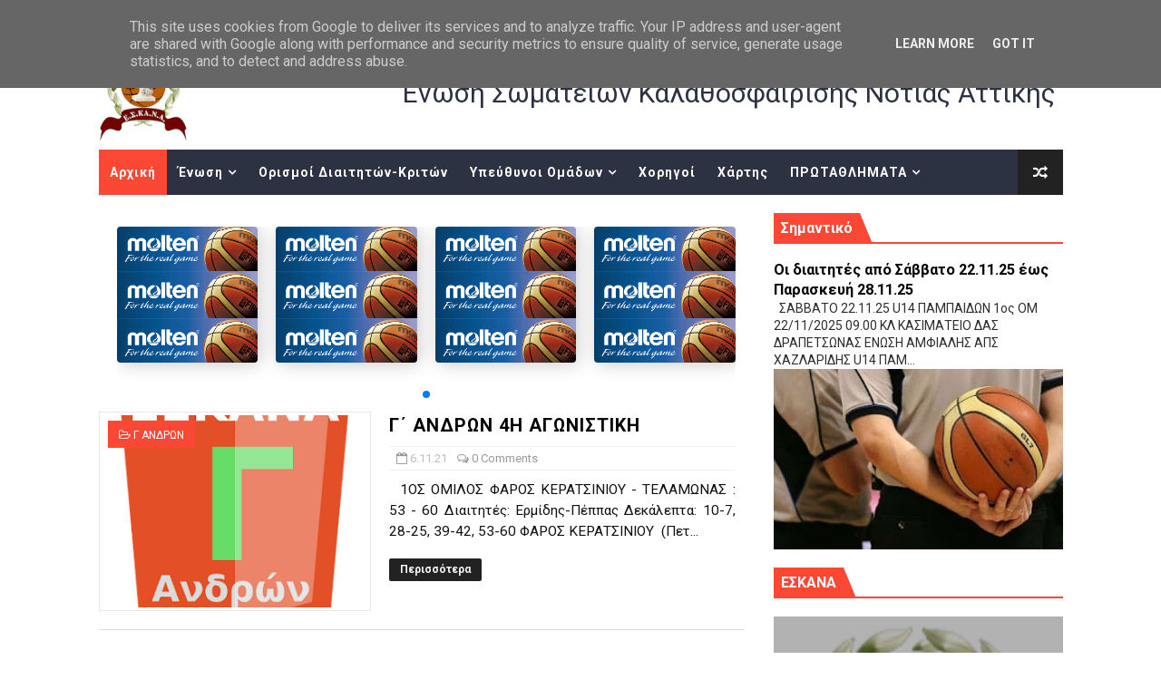

--- FILE ---
content_type: text/javascript; charset=UTF-8
request_url: http://www.eskana.gr/feeds/posts/summary?alt=json&callback=arlinadesignTicker
body_size: 21554
content:
// API callback
arlinadesignTicker({"version":"1.0","encoding":"UTF-8","feed":{"xmlns":"http://www.w3.org/2005/Atom","xmlns$openSearch":"http://a9.com/-/spec/opensearchrss/1.0/","xmlns$blogger":"http://schemas.google.com/blogger/2008","xmlns$georss":"http://www.georss.org/georss","xmlns$gd":"http://schemas.google.com/g/2005","xmlns$thr":"http://purl.org/syndication/thread/1.0","id":{"$t":"tag:blogger.com,1999:blog-5017144652222982422"},"updated":{"$t":"2025-11-22T11:10:06.783+02:00"},"category":[{"term":"ΑΝΑΠΤΥΞΙΑΚΟ"},{"term":"ΑΝΑΚΟΙΝΩΣΕΙΣ"},{"term":"ΕΟΚ"},{"term":"ΑΓΟΡΙΑ"},{"term":"ΠΑΙΔΩΝ Α"},{"term":"video"},{"term":"ΕΘΝΙΚΗ ΟΜΑΔΑ ΚΛΙΜΑΚΙΑ"},{"term":"ΕΦΗΒΩΝ Α"},{"term":"ΓΥΝΑΙΚΩΝ Α"},{"term":"ΔΙΑΙΤΗΤΕΣ ΚΡΙΤΕΣ"},{"term":"ΑΝΔΡΩΝ Α"},{"term":"ΚΟΡΙΤΣΙΑ"},{"term":"ΑΝΔΡΩΝ Γ"},{"term":"ΑΝΔΡΩΝ Β"},{"term":"ΚΥΠΕΛΛΟ ΑΝΔΡΩΝ"},{"term":"ΚΟΡΑΣΙΔΩΝ"},{"term":"ΝΕΑΝΙΔΩΝ"},{"term":"ΑΝΔΡΩΝ Δ"},{"term":"ΠΡΟΚΗΡΥΞΕΙΣ"},{"term":"ΠΑΜΠΑΙΔΩΝ"},{"term":"EOK_U18"},{"term":"ΠΡΟΓΡΑΜΜΑ ΑΓΩΝΩΝ"},{"term":"ΚΥΠΕΛΛΟ ΓΥΝΑΙΚΩΝ"},{"term":"EOK_U16"},{"term":"ΜΙΝΙ ΑΓΟΡΙΑ"},{"term":"ΕΦΗΒΩΝ Β"},{"term":"ΠΑΙΔΩΝ Β"},{"term":"ΚΕΔ ΕΣΚΑΝΑ"},{"term":"ΕΦΗΒΩΝ Γ"},{"term":"Α΄ ΑΝΔΡΩΝ"},{"term":"ΠΑΙΔΩΝ Γ"},{"term":"EOK_wU18"},{"term":"ΠΑΓΚΟΡΑΣΙΔΩΝ"},{"term":"EOK_U14"},{"term":"Β΄ ΑΝΔΡΩΝ"},{"term":"EOK_wU16"},{"term":"EOK_wU14"},{"term":"ΑΝΑΒΟΛΗ"},{"term":"PLAY OFF"},{"term":"ΑΝΑΠΤΥΞΙΑΚΑ"},{"term":"ΚΛΗΡΩΣΗ"},{"term":"ΠΑΝΙΩΝΙΟΣ ΓΣΣ"},{"term":"ΑΠΟΦΑΣΕΙΣ ΔΣ"},{"term":"ΚΟΡΑΣΙΔΩΝ Β"},{"term":"Α΄ ΓΥΝΑΙΚΩΝ"},{"term":"ΟΛΥΜΠΙΑΚΟΣ ΣΦΠ"},{"term":"ΠΕΝΘΟΣ"},{"term":"ΚΡΟΝΟΣ ΑΓ ΔΗΜΗΤΡΙΟΥ ΓΣ"},{"term":"ΚΛΗΡΩΣΕΙΣ"},{"term":"ΔΗΛΩΣΗ ΣΥΜΜΕΤΟΧΗΣ"},{"term":"EOK"},{"term":"Γ΄ ΑΝΔΡΩΝ"},{"term":"ΜΙΝΙ ΚΟΡΙΤΣΙΑ"},{"term":"ΠΡΟΜΙΝΙ"},{"term":"Α  ΓΥΝΑΙΚΩΝ"},{"term":"Α΄ ΚΟΡΑΣΙΔΕΣ"},{"term":"Γ ΑΝΔΡΩΝ"},{"term":"ΚΛΗΣΗ"},{"term":"ΠΡΩΤΕΑΣ ΒΟΥΛΑΣ ΑΕΟ"},{"term":"ΚΛΗΡΩΣΗ ΠΡΟΓΡΑΜΜΑ"},{"term":"ΣΥΓΧΑΡΗΤΗΡΙΑ"},{"term":"ΦΩΤΟΡΕΠΟΡΤΑΖ"},{"term":"Α ΑΝΔΡΩΝ"},{"term":"ΑΝΑΠΤΥΞΙΑΚΕΣ ΟΜΑΔΕΣ"},{"term":"ΟΡΙΣΜΟΙ ΔΙΑΙΤΗΤΩΝ"},{"term":"2010"},{"term":"2024-25"},{"term":"Α ΓΥΝΑΙΚΩΝ"},{"term":"ΥΓΕΙΟΝΟΜΙΚΗ ΕΠΙΤΡΟΠΗ"},{"term":"ΝΕΩΝ"},{"term":"2009"},{"term":"Α΄ ΠΑΙΔΩΝ -Α ΕΦΗΒΩΝ"},{"term":"Β ΑΝΔΡΩΝ"},{"term":"3x3"},{"term":"U13 ΓΑΛΑΝΟΛΕΥΚΑ ΑΣΤΕΡΙΑ"},{"term":"LIVE STREAMING"},{"term":"ΚΡΟΝΟΣ ΑΓΙΟΥ ΔΗΜΗΤΡΙΟΥ ΓΣ"},{"term":"RISING STARS"},{"term":"ΕΣΠΕΡΙΔΕΣ ΚΑΛΛΙΘΕΑΣ"},{"term":"ΙΚΑΡΟΣ ΚΑΛΛΙΘΕΑΣ ΑΕ"},{"term":"ΝΕΑΝΙΔΕΣ"},{"term":"ΣΥΜΠΛΗΡΩΜΑΤΙΚΗ ΠΡΟΚΗΡΥΞΗ"},{"term":"ΑΝΑΠΤΥΞΙΑΚΟ ΑΓΟΡΙΩΝ"},{"term":"ΑΟΝΣ ΜΙΛΩΝ"},{"term":"Γ1-Γ2 ΑΝΔΡΩΝ"},{"term":"ΟΙ ΠΟΙΝΕΣ ΤΗΣ ΕΣΚΑΝΑ"},{"term":"ΑΝΑΠΤΥΞΙΑΚΟ ΑΓΟΡΙΩΝ 2008"},{"term":"ΑΟΠ ΦΑΛΗΡΟΥ"},{"term":"Β  ΑΝΔΡΩΝ"},{"term":"ΕΞ ΑΝΑΒΟΛΗΣ"},{"term":"PLAY OUT"},{"term":"ΔΙΕΝΩΣΙΑΚΟ ΕΟΚ"},{"term":"ΤΕΡΨΙΘΕΑ ΓΛΥΦΑΔΑΣ ΑΟ"},{"term":"2011"},{"term":"ΠΟΙΝΗ"},{"term":"ΠΟΡΦΥΡΑΣ"},{"term":"Α  ΑΝΔΡΩΝ"},{"term":"Γ1 -Γ2 ΑΝΔΡΩΝ"},{"term":"ΦΟΙΝΙΚΑΣ ΠΕΙΡΑΙΑ ΑΦΜΣ"},{"term":"ΑΝΑΠΤΥΞΙΑΚΟ ΚΟΡΙΤΣΙΩΝ"},{"term":"Β΄ΑΝΔΡΩΝ"},{"term":"ΠΑΙΔΕΣ ΕΦΗΒΟΙ"},{"term":"ΠΕΡΑ"},{"term":"ΠΡΟΠΟΝΗΣΗ"},{"term":"ΦΑΡΟΣ ΚΕΡΑΤΣΙΝΙΟΥ"},{"term":"EOK_U20"},{"term":"Α΄ ΠΑΙΔΕΣ -Α΄ΕΦΗΒΟΙ"},{"term":"Γ  ΑΝΔΡΩΝ"},{"term":"ΓΓΑ"},{"term":"ΔΙΑΙΤΗΤΕΣ"},{"term":"ΠΑΙΔΕΣ Α"},{"term":"ΠΟΙΝΕΣ ΕΣΚΑΝΑ"},{"term":"ΣΥΚΚΝΑ"},{"term":"\"ΗΛΙΑΣ ΦΩΤΕΙΝΑΚΗΣ\""},{"term":"Α ΠΑΙΔΩΝ"},{"term":"ΑΕΤΟΣ ΚΑΛΛΙΘΕΑΣ"},{"term":"Β ΠΑΙΔΩΝ"},{"term":"ΓΥΝΑΙΚΕΣ Α2 ΟΜΙΛΟΣ"},{"term":"ΓΥΝΑΙΚΕΣ ΚΥΠΕΛΛΟ"},{"term":"ΤΕΛΙΚΟΣ ΚΥΠΕΛΛΟΥ ΑΝΔΡΩΝ"},{"term":"ΤΕΛΙΚΟΣ ΚΥΠΕΛΛΟΥ ΓΥΝΑΙΚΩΝ"},{"term":"Α΄ΠΑΙΔΩΝ -Α΄ ΕΦΗΒΩΝ"},{"term":"ΑΝΑΚΟΙΝΩΣΗ"},{"term":"Β ΕΦΗΒΩΝ"},{"term":"Γ΄ ΑΝΔΡΩΝ PLAY OFFS"},{"term":"ΓΥΝΑΙΚΕΣ Α1 ΟΜΙΛΟΣ"},{"term":"ΚΑΝΟΝΙΣΜΟΙ"},{"term":"ΚΛΗΣΗ ΑΘΛΗΤΩΝ"},{"term":"ΝΕ ΜΕΓΑΡΙΔΑΣ"},{"term":"ΟΛΥΜΠΙΑΚΟΣ"},{"term":"ΠΡΟΦΗΤΗΣ ΗΛΙΑΣ"},{"term":"TRY OUTS"},{"term":"ΑΟ ΒΑΡΗΣ «Ο ΑΝΑΓΥΡΟΥΣ»"},{"term":"ΑΣΤΕΡΑΣ ΑΓΙΟΥ ΔΗΜΗΤΡΙΟΥ"},{"term":"Β΄ ΦΑΣΗ"},{"term":"Γ1 ΑΝΔΡΩΝ ΕΞ ΑΝΑΒΟΛΗΣ"},{"term":"ΕΣΚΑΝΑ"},{"term":"ΚΛΗΣΗ ΑΘΛΗΤΩΝ ΑΠΟ ΕΟΚ"},{"term":"ΝΕΟΙ ΑΝΔΡΕΣ"},{"term":"ΠΑΙΔΕΣ Α΄ ΕΦΗΒΟΙ Α΄"},{"term":"ΤΑΚΤΙΚΗ ΓΕΝΙΚΗ ΣΥΝΕΛΕΥΣΗ"},{"term":"πρωτοχρονιατικη πιττα"},{"term":"PLAYOFF"},{"term":"ΑΝΑΠΤΥΞΙΑΚΟ ΑΓΟΡΙΩΝ 2009"},{"term":"ΓΥΝΑΙΚΕΣ Β2 ΟΜΙΛΟΣ"},{"term":"ΕΥΡΙΑΛΗ ΓΛΥΦΑΔΑΣ"},{"term":"ΚΛΕΙΣΤΑ ΓΡΑΦΕΙΑ"},{"term":"ΥΠΕΝΘΥΜΙΣΗ"},{"term":"2ΟΣ ΟΜΙΛΟΣ"},{"term":"Α ΕΦΗΒΩΝ"},{"term":"ΑΟΝ ΑΡΓΥΡΟΥΠΟΛΗΣ"},{"term":"Β΄ΚΟΡΑΣΙΔΕΣ"},{"term":"ΓΥΝΑΙΚΕΣ Β1 ΟΜΙΛΟΣ"},{"term":"ΕΘΝΙΚΗ ΟΜΑΔΑ"},{"term":"ΕΘΝΙΚΗ ΠΑΙΔΩΝ"},{"term":"ΕΛΕΥΘΕΡΙΑ ΜΟΣΧΑΤΟΥ"},{"term":"ΙΚΑΡΟΣ ΝΕΑΣ ΣΜΥΡΝΗΣ ΑΟ"},{"term":"ΝΕΟΙ ΑΝΔΡΕΣ U21"},{"term":"ΠΑΜΠΑΙΔΕΣ"},{"term":"ΣΥΔΚΝΑ"},{"term":"ΤΕΛΙΚΟΣ"},{"term":"1ΟΣ ΟΜΙΛΟΣ"},{"term":"SUPERCUP ΓΥΝΑΙΚΕΣ"},{"term":"WRISING STARS"},{"term":"Α΄ ΚΟΡΑΣΙΔΩΝ"},{"term":"Α΄ΓΥΝΑΙΚΩΝ"},{"term":"Α΄ΕΦΗΒΩΝ"},{"term":"ΓΙΟΡΤΗ ΜΙΝΙ"},{"term":"ΓΛΥΦΑΔΑ ΕΣ"},{"term":"ΕΘΝΙΚΗ ΚΟΡΑΣΙΔΩΝ"},{"term":"ΕΝΩΣΗ ΑΜΦΙΑΛΗΣ"},{"term":"ΙΩΝΙΚΟΣ ΝΙΚΑΙΑΣ ΑΟ"},{"term":"ΚΛΙΜΑΚΙΟ ΝΟΤΟΥ"},{"term":"ΠΡΕΜΙΕΡΑ"},{"term":"ΠΡΟΓΡΑΜΜΑ"},{"term":"Youth Referees \u0026 Table Officials"},{"term":"Α΄ ΝΕΑΝΙΔΩΝ"},{"term":"Γ ΠΑΙΔΩΝ PLAY OFF ΑΝΟΔΟΥ"},{"term":"ΓΥΝΑΙΚΕΣ PLAY OFF ΗΜΙΤΕΛΙΚΟΙ"},{"term":"ΔΙΕΝΩΣΙΑΚΟ ΕOΚ"},{"term":"ΕΛΕΥΣΙΝΑ"},{"term":"ΕΡΜΗΣ ΑΡΓΥΡΟΥΠΟΛΗΣ ΑΟ"},{"term":"ΕΥΧΕΣ"},{"term":"ΚΑΚΟΚΑΙΡΙΑ"},{"term":"ΚΑΛΛΙΘΕΑ ΑΕ"},{"term":"ΚΑΛΟ ΠΑΣΧΑ"},{"term":"ΚΑΤΑΣΤΑΣΤΙΚΗ  ΓΕΝΙΚΗ ΣΥΝΕΛΈΥΣΗ"},{"term":"ΚΟΡΑΣΙΔΩΝ Α΄"},{"term":"ΚΟΡΙΤΣΙΑ 2008-2009"},{"term":"ΜΠΑΛΕΣ"},{"term":"ΠΡΟΠΟΝΗΣΕΙΣ ΑΝΑΠΤΥΞΙΑΚΩΝ ΗΛΙΚΙΩΝ ΚΟΡΙΤΣΙΩΝ"},{"term":"ΤΟΥΡΝΟΥΑ"},{"term":"39ο ΠΑΝΕΛΛΗΝΙΟ ΝΕΑΝΙΔΩΝ"},{"term":"3Χ3"},{"term":"EOK_U15"},{"term":"FUNBASKET MINIBASKET"},{"term":"KOΡΙΤΣΙΑ"},{"term":"ΑΚΑΔΗΜΙΑ ΜΠΑΣΚΕΤ ΕΛΕΥΣΙΝΑΣ"},{"term":"ΑΡΗΣ ΝΙΚΑΙΑΣ ΓΝΟ"},{"term":"Β ΚΟΡΑΣΙΔΩΝ"},{"term":"Β΄ ΕΦΗΒΩΝ"},{"term":"Γ2 ΑΝΔΡΩΝ ΕΞ ΑΝΑΒΟΛΗΣ"},{"term":"ΓΥΝΑΙΚΕΣ"},{"term":"ΔΙΕΥΚΡΙΝΗΣΗ ΑΠΟ ΚΥΑ"},{"term":"ΔΡΑΠΕΤΣΩΝΑ ΔΑΣ"},{"term":"ΕΘΝΙΚΗ ΝΕΩΝ ΓΥΝΑΙΚΩΝ"},{"term":"ΕΠΑΝΕΝΑΡΞΗ"},{"term":"ΕΠΙΛΕΚΤΟΙ 2008"},{"term":"ΕΠΙΤΡΟΠΗ ΠΡΩΤΑΘΛΗΜΑΤΟΣ ΑΝΔΡΩΝ"},{"term":"ΕΠΙΤΡΟΠΗ ΠΡΩΤΑΘΛΗΜΑΤΟΣ ΓΥΝΑΙΚΩΝ"},{"term":"ΕΣΠΕΡΟΣ ΠΟΚ"},{"term":"ΚΛΗΣΕΙΣ"},{"term":"ΚΛΗΣΗ ΑΘΛΗΤΡΙΩΝ ΑΠΟ ΕΟΚ"},{"term":"ΚΟΡΑΣΙΔΕΣ Β"},{"term":"ΛΕΩΝ ΜΟΣΧΑΤΟΥ"},{"term":"ΛΥΜΠΕΡΑΤΟΣ"},{"term":"ΝΕΑ ΚΛΗΡΩΣΗ"},{"term":"ΝΕΑΝΙΔΕΣ Α"},{"term":"ΝΕΩΝ ΑΝΔΡΩΝ"},{"term":"ΟΚΕ"},{"term":"ΠΡΟΘΕΣΜΙΑ"},{"term":"ΠΡΟΟΔΕΥΤΙΚΗ"},{"term":"ΣΕ ΜΝΗΜΗ ΦΩΤΕΙΝΑΚΗ"},{"term":"ΣΥΛΛΥΠΗΤΗΡΙΑ"},{"term":"ΣΧΟΛΗ ΔΙΑΙΤΗΣΙΑΣ"},{"term":"ΦΥΛΟ ΑΓΩΝΑ"},{"term":"ΧΡΟΝΙΑ ΠΟΛΛΑ"},{"term":"34Ο ΠΑΝΕΛΛΗΝΙΟ ΚΟΡΑΣΙΔΩΝ"},{"term":"50ο ΠΑΝΕΛΛΗΝΙΟ ΠΑΙΔΩΝ"},{"term":"F4"},{"term":"FINAL4 ΕΝΩΣΕΩΝ"},{"term":"METAΓΡΑΦΙΚΗ ΕΓΚΥΚΛΙΟΣ"},{"term":"U12"},{"term":"u14"},{"term":"Α΄ ΑΝΔΡΩΝ play off"},{"term":"ΑΙΞΩΝΗ ΓΛΥΦΑΔΑΣ"},{"term":"ΑΝΑΒΟΛΕΣ"},{"term":"ΑΡΧΑΙΡΕΣΙΕΣ ΕΚΛΟΓΕΣ ΕΟΚ"},{"term":"Β  ΑΝΔΡΩΝ ΕΞ ΑΝΑΒΟΛΗΣ"},{"term":"Β ΝΕΑΝΙΔΩΝ"},{"term":"Β1 ΕΦΗΒΩΝ -Β2 ΕΦΗΒΩΝ"},{"term":"Β΄ ΝΕΑΝΙΔΕΣ"},{"term":"ΔΙΕΥΚΡΙΝΗΣΗ"},{"term":"ΕΘΝΙΚΗ ΕΦΗΒΩΝ"},{"term":"ΕΘΝΙΚΗ ΝΕΑΝΙΔΩΝ"},{"term":"ΕΚΔΗΛΩΣΕΙΣ"},{"term":"ΕΟΔΥ"},{"term":"ΕΡΜΗΣ ΠΕΙΡΑΙΑ"},{"term":"ΕΣΚΑ -ΕΣΚΑΝΑ"},{"term":"ΕΣΚΑΝΑ ΜΕΙΚΤΗ"},{"term":"ΕΣΠΕΡΙΔΕΣ ΚΑΛΛΙΘΕΑΣ ΝΕΑΝΙΔΕΣ"},{"term":"ΕΥΡΥΑΛΗ ΓΛΥΦΑΔΑΣ"},{"term":"ΕΦΗΒΟΙ"},{"term":"ΚΑΜΙΝΙΑ ΚΛΗΣΗ"},{"term":"ΚΛΙΜΑΚΙΟ ΕΣΚΑΝΑ"},{"term":"Π. ΦΑΛΗΡΟ"},{"term":"ΠΑΙΔΕΣ Β FINAL6"},{"term":"ΠΑΙΔΕΣ Β1 -ΠΑΙΔΕΣ Β2"},{"term":"ΠΑΙΔΕΣ Γ΄ PLAY OFF"},{"term":"ΠΑΝΕΛΛΗΝΙΟ"},{"term":"ΠΑΝΕΛΛΗΝΙΟ ΚΟΡΑΣΙΔΩΝ"},{"term":"ΠΕΡΑΜΑ"},{"term":"ΠΕΤΡΟΣ ΚΑΠΑΓΕΡΩΦ"},{"term":"ΠΡΩΤΑΘΛΗΤΡΙΕΣ ΟΜΑΔΕΣ"},{"term":"ΤΕΛΑΜΩΝΑΣ"},{"term":"ΤΡΑΧΩΝΕΣ"},{"term":"ALL STAR GAME ΑΝΔΡΩΝ"},{"term":"B΄ ΑΝΔΡΩΝ"},{"term":"FINAL6 ΕΦΗΒΩΝ"},{"term":"PLAY OFF ΝΕΑΝΙΔΕΣ"},{"term":"SOUTH"},{"term":"U11"},{"term":"U14 ΓΑΛΑΝΟΛΕΥΚΑ ΑΣΤΕΡΙΑ ΚΟΡΙΤΣΙΑ"},{"term":"UNDER 13-14 ΓΑΛΑΝΟΛΕΥΚΑ ΑΣΤΕΡΙΑ"},{"term":"WRSU16"},{"term":"play off play out"},{"term":"ΑΓΟΡΙΑ  ΕΣΚΑΝΑ -ΕΣΚΑΣΕ"},{"term":"ΑΕΣΕΛ"},{"term":"ΑΝΑΔΙΑΡΘΡΩΣΗ"},{"term":"ΑΝΔΡΕΣ"},{"term":"ΑΝΟΙΚΤΕΣ ΠΡΟΠΟΝΗΣΕΙΣ"},{"term":"ΑΠΩΛΕΙΑ"},{"term":"ΑΡΧΑΙΡΕΣΙΕΣ ΕΣΚΑΝΑ"},{"term":"ΑΤΡΟΜΗΤΟΣ ΠΕΙΡΑΙΑ"},{"term":"Β ΕΦΗΒΩΝ PLAY OFF"},{"term":"Β΄  ΕΦΗΒΩΝ"},{"term":"Β΄ΕΦΗΒΩΝ"},{"term":"Β΄ΠΑΙΔΩΝ"},{"term":"ΒΑΛΚΑΝΙΚΟ ΔΙΕΘΝΕΣ ΤΟΥΡΝΟΥΑ ΚΟΡΑΣΙΔΩΝ"},{"term":"ΒΟΥΛΙΑΓΜΕΝΗ ΑΟ"},{"term":"Γ ΕΦΗΒΩΝ"},{"term":"Γ1 Γ2 ΑΝΔΡΩΝ"},{"term":"Γ΄ ΕΦΗΒΩΝ PLAY OFF ΑΝΟΔΟΥ"},{"term":"ΓΥΝΑΙΚΕΣ Β3 ΟΜΙΛΟΣ"},{"term":"ΔΕΛΤΙΟ ΤΥΠΟΥ ΕΟΚ"},{"term":"ΔΕΥΤΕΡΑΘΛΗΤΗΣ ΟΛΥΜΠΙΑΚΟΣ"},{"term":"ΔΗΜΟΣ ΓΛΥΦΑΔΑΣ"},{"term":"ΕΘΝΙΚΗ ΑΝΔΡΩΝ"},{"term":"ΕΘΝΙΚΗ ΠΑΙΔΩΝ U16"},{"term":"ΕΜΒΟΛΙΜΗ ΜΕΤΑΓΡΑΦΙΚΗ"},{"term":"ΕΝΗΜΕΡΩΣΗ"},{"term":"ΕΝΟΣ ΛΕΠΤΟΥ ΣΙΓΗ"},{"term":"ΕΟΡΤΗ ΕΣΚΑΝΑ"},{"term":"ΕΠΙΣΤΡΟΦΗ ΧΡΗΜΑΤΩΝ"},{"term":"ΕΣΚΑΝΑ ΚΛΙΜΑΚΙΟ"},{"term":"ΕΦΗΒΟΙ Γ΄ PLAY OFF"},{"term":"ΗΜΙΤΕΛΙΚΟΙ"},{"term":"ΗΜΙΤΕΛΙΚΟΣ"},{"term":"ΘΑΝΑΤΟΣ"},{"term":"Κ.Ε.Δ."},{"term":"ΚΑΛΗ ΧΡΟΝΙΑ"},{"term":"ΚΑΤΑΣΤΑΣΕΙΣ ΑΘΛΟΥΜΕΝΩΝ ΜΕΛΩΝ"},{"term":"ΚΛΗΣΗ ΑΝΑΠΤΥΞΙΑΚΟΥ ΕΟΚ 2007"},{"term":"ΚΛΗΣΗ ΕΘΝΙΚΗΣ ΝΕΑΝΙΔΩΝ"},{"term":"ΚΟΡΝΑ"},{"term":"ΚΥΡΙΑΡΧΟΙ"},{"term":"ΜΙΚΤΗ  ΕΣΚΑΝΑ 2008"},{"term":"ΜΙΚΤΗ ΕΣΚΑΝΑ ΚΟΡΙΤΣΙΑ"},{"term":"ΜΙΚΤΗ ΚΟΡΙΤΣΙΩΝ"},{"term":"ΜΠΑΛΛΕΣ"},{"term":"ΜΠΑΡΑΖ ΑΝΟΔΟΥ Β ΠΑΙΔΩΝ"},{"term":"ΝΙΚΑΙΑΣ ΕΑ"},{"term":"ΟΑΚΑ"},{"term":"ΟΜΑΔΙΚΟΤΗΤΑ"},{"term":"Οι ποινές της ΕΣΚΑΝΑ"},{"term":"ΠΑΝΕΛΕΥΣΙΝΙΑΚΟΣ"},{"term":"ΠΑΝΕΛΛΗΝΙΟ ΕΦΗΒΩΝ"},{"term":"ΠΑΝΕΛΛΗΝΙΟ ΝΕΑΝΙΔΩΝ"},{"term":"ΠΑΡΑΤΑΣΗ ΜΕΤΑΓΡΑΦΙΚΗΣ ΠΕΡΙΟΔΟΥ"},{"term":"ΠΗΓΑΣΟΣ ΚΟΡΥΔΑΛΛΟΥ"},{"term":"ΠΡΟΠΟΝΗΤΕΣ"},{"term":"ΠΡΩΤΑΘΛΗΤΗΣ"},{"term":"ΣΕΒΑΣΜΟΣ"},{"term":"ΣΕΠΚ"},{"term":"ΣΥΓΚΡΟΤΗΣΗ ΣΕ ΣΩΜΑ"},{"term":"ΤΡΟΠΟΠΟΙΗΤΙΚΗ ΠΡΟΚΗΡΥΞΗ"},{"term":"2007"},{"term":"2010-2011"},{"term":"2025-26"},{"term":"3Η ΑΓΩΝΙΣΤΙΚΗ"},{"term":"52o ΠΑΝΕΛΛΗΝΙΟ ΕΦΗΒΩΝ"},{"term":"ALL STAR GAME"},{"term":"B΄ ΕΦΗΒΩΝ PLAY OUT"},{"term":"GEN A STARS"},{"term":"JAMPOREE"},{"term":"KAMINIA"},{"term":"LINK"},{"term":"MOLTEN"},{"term":"PLAY OFF -PLAY OUT"},{"term":"PLAY OFF Α ΑΝΔΡΩΝ"},{"term":"PLAY OFF ΠΑΙΔΕΣ Α΄-ΕΦΗΒΟΙ Α΄"},{"term":"PLAY OFF-PLAY OUT"},{"term":"PLAY OUTS"},{"term":"PLAYOFF- PLAY OUT"},{"term":"Playbook For Youth Development"},{"term":"SUPECUP ΓΥΝΑΙΚΩΝ"},{"term":"U15 ΕΘΝΙΚΗ ΟΜΑΔΑ ΠΑΜΠΑΙΔΩΝ"},{"term":"WRISINGSTARS U16"},{"term":"YOUTUBE"},{"term":"funbasket"},{"term":"test rapid self"},{"term":"u20"},{"term":"Α'΄ ΑΝΔΡΩΝ"},{"term":"Α΄ ΕΦΗΒΩΝ 2025-26"},{"term":"Α΄ ΠΑΙΔΩΝ"},{"term":"Α΄ΠΑΙΔΕΣ -Α΄ΕΦΗΒΟΙ"},{"term":"Α΄ΠΑΙΔΩΝ 2025-26"},{"term":"ΑΓΟΡΙΑ 2010-11"},{"term":"ΑΓΟΡΙΑ U16 U15"},{"term":"ΑΕ ΚΑΛΛΙΘΕΑΣ"},{"term":"ΑΕ ΡΕΝΤΗ"},{"term":"ΑΚΑΔΗΜΙΑ ΝΟΤΙΩΝ ΠΡΟΑΣΤΙΩΝ"},{"term":"ΑΛΦ ΑΛΙΜΟΥ"},{"term":"ΑΝΑΠΤΥΞΙΑΚΟ ΠΡΟΓΡΑΜΜΑ ΚΟΡΙΤΣΙΩΝ ΕΣΚΑΝΑ ΕΣΚΑΣΕ"},{"term":"ΑΝΟΔΟΣ Α2 ΓΥΝΑΙΚΩΝ"},{"term":"ΑΝΟΙΚΤΑ ΓΥΜΝΑΣΤΗΡΙΑ"},{"term":"ΑΝΟΙΚΤΗ ΠΡΟΠΟΝΗΣΗ"},{"term":"ΑΟΝΑ"},{"term":"ΑΠΟΛΛΩΝ ΠΕΙΡΑΙΑ ΜΟΣΧΑΤΟΥ"},{"term":"ΑΠΡΟΒΛΕΠΤΟΙ ΑΣ"},{"term":"ΑΥΤΟΚΟΛΗΤΑ"},{"term":"Β ΄ΦΑΣΗ"},{"term":"Β ΕΦΗΒΟΙ"},{"term":"Β΄ ΠΑΙΔΩΝ"},{"term":"Β΄ ΠΑΙΔΩΝ FINAL 6"},{"term":"Β΄ΠΑΙΔΩΝ TEΛΙΚΟΣ"},{"term":"ΒΑΣΩ ΜΠΕΣΚΑΚΗ"},{"term":"ΒΡΟΧΗ"},{"term":"Γ1 ΟΜΙΛΟΣ ΑΝΔΡΩΝ"},{"term":"Γ2 ΑΝΔΡΩΝ"},{"term":"ΓΡΑΦΕΙΑ ΕΣΚΑΝΑ"},{"term":"Δ.Σ."},{"term":"ΔΙΑΣΤΑΥΡΩΣΗ ΣΤΟΙΧΕΙΩΝ"},{"term":"ΔΙΟΓΕΝΗΣ ΦΡΕΑΤΤΥΔΑΣ"},{"term":"ΕΘΝΙΚΗ"},{"term":"ΕΘΝΙΚΗ ΓΥΝΑΙΚΩΝ"},{"term":"ΕΘΝΙΚΗ ΕΠΕΤΕΙΟΣ ΕΥΡΩΜΠΑΣΚΕΤ 1987"},{"term":"ΕΘΝΙΚΗ ΠΑΜΠΑΙΔΩΝ"},{"term":"ΕΚΛΟΓΕΣ"},{"term":"ΕΚΛΟΓΕΣ  ΕΟΚ"},{"term":"ΕΝΤΥΠΑ ΜΕΤΕΓΓΡΑΦΩΝ"},{"term":"ΕΠΕΤΕΙΟΣ"},{"term":"ΕΠΙΚΑΙΡΟΠΟΙΗΣΗ"},{"term":"ΕΠΙΛΕΚΤΟΙ 2009-2010"},{"term":"ΕΣΚΑΝΑ ΜΙΚΤΗ"},{"term":"ΕΣΠΕΡΙΔΕΣ ΚΑΛΛΙΘΕΑΣ ATHLOS"},{"term":"ΕΥΡΩΜΠΑΣΚΕΤ 1987"},{"term":"ΖΟΟΜ"},{"term":"ΗΜΕΡΙΔΑ"},{"term":"ΘΡΙΑ ΑΣΠΡΟΠΥΡΓΟΥ"},{"term":"ΙΚΑΡΟΣ ΚΑΛΛΙΘΕΑΣ ΓΣ"},{"term":"ΚΑΚΗ ΕΙΔΗΣΗ"},{"term":"ΚΑΛΑ ΧΡΙΣΤΟΥΓΕΝΝΑ"},{"term":"ΚΑΜΙΝΙΑ"},{"term":"ΚΛΗΡΩΣΗ Α ΑΝΔΡΩΝ"},{"term":"ΚΛΗΡΩΣΗ ΚΥΠΕΛΛΟΥ ΑΝΔΡΩΝ"},{"term":"ΚΛΗΣΗ 2006 ΚΟΡΙΤΣΙΑ"},{"term":"ΚΛΗΣΗ U15"},{"term":"ΚΛΗΣΗ ΑΘΛΗΤΡΙΩΝ"},{"term":"ΚΛΗΣΗ ΕΘΝΙΚΗΣ  ΕΦΗΒΩΝ"},{"term":"ΚΛΙΜΑΚΙΟ U16"},{"term":"ΚΟΠΗ ΠΙΤΑΣ"},{"term":"ΚΟΡΩΝΟΙΟΣ"},{"term":"ΛΑΤΙΝΑΚΗΣ"},{"term":"ΛΗΞΗ"},{"term":"ΛΙΟΛΙΟΣ"},{"term":"ΜΕΤΑΦΟΡΑ"},{"term":"ΜΙΚΡΕΣ ΗΛΙΚΕΣ UNDER"},{"term":"ΜΙΚΤΗ ΝΟΤΟΥ"},{"term":"ΜΙΝΙ U11"},{"term":"ΝΕ ΜΕΓΑΡΙΔΟΣ"},{"term":"ΝΕΑΝΙΔΕΣ Β"},{"term":"ΝΕΕΣ ΓΥΝΑΙΚΕΣ"},{"term":"ΞΑΝΘΗ"},{"term":"ΟΔΟΙΠΟΡΙΚΑ"},{"term":"ΟΔΟΙΠΟΡΙΚΑ ΔΙΑΙΤΗΤΩΝ ΚΡΙΤΩΝ"},{"term":"ΟΙΚΟΝΟΜΙΚΗ ΠΡΟΚΗΡΥΞΗ"},{"term":"ΠΑΙΔΕΣ Β"},{"term":"ΠΑΙΔΕΣ ΤΕΛΙΚΟΣ"},{"term":"ΠΑΝΕΛΛΗΝΙΟ U21"},{"term":"ΠΑΝΕΛΛΗΝΙΟ ΠΑΙΔΩΝ"},{"term":"ΠΑΝΝΕΑΠΟΛΙΚΟΣ"},{"term":"ΠΑΡΑΛΑΒΗ"},{"term":"ΠΑΡΑΤΑΣΗ ΔΗΛΩΣΕΩΝ ΣΥΜΜΕΤΟΧΗΣ"},{"term":"ΠΑΡΑΤΑΣΗ ΥΠΟΒΟΛΗΣ ΑΘΛΟΥΜΕΝΩΝ ΜΕΛΩΝ"},{"term":"ΠΕΙΘΑΡΧΙΑ"},{"term":"ΠΕΙΡΑΪΚΟΣ ΣΥΝΔΕΣΜΟΣ"},{"term":"ΠΕΡΑΜΑ\/ΕΡΜΗΣ"},{"term":"ΠΕΡΙΣΤΕΡΙ"},{"term":"ΠΡΟΓΡΑΜΜΑ 1ΟΣ ΟΜΙΛΟΣ"},{"term":"ΠΡΩΤΟΚΟΛΟ"},{"term":"ΡΕΝΤΗ"},{"term":"ΡΟΥΜΑΝΙΑ"},{"term":"ΣΑΛΠΕΑΣ"},{"term":"ΣΕΜΙΝΑΡΙΑ"},{"term":"ΣΕΜΙΝΑΡΙΟ"},{"term":"ΣΧΟΛΗ"},{"term":"ΤΑΤΑΥΛΑ"},{"term":"ΤΟΥΡΝΟΥΑ ΧΡΙΣΤΟΥΓΕΝΝΩΝ"},{"term":"ΤΡΟΠΟΠΟΙΗΣΗ ΠΡΟΚΗΡΥΞΕΩΝ"},{"term":"ΤΣΙΧΛΑΣ"},{"term":"ΤΣΟΤΥΛΙ"},{"term":"ΦΙΛΟΘΕΗ ΜΑΓΟΥΛΑΣ"},{"term":"ΦΟΙΝΙΚΑΣ ΑΓ ΣΟΦΙΑΣ"},{"term":"ΧΡΙΣΤΟΥΓΕΝΝΙΑΤΙΚΟ CAMP"},{"term":"ΧΡΥΣΟ ΕΣΠΕΡΙΔΕΣ ΚΑΛΛΙΘΕΑΣ"},{"term":"διαδικτυακό meeting"},{"term":". ΤΖΙΜΗΣ"},{"term":"11"},{"term":"1ΟΣ -2ΟΣ 3ΟΣ ΟΜΙΛΟΣ"},{"term":"1ο SKILLS CAMP ΕΟΚ"},{"term":"1ο ΔΙΕΘΝΕΣ ΣΕΜΙΝΑΡΙΟ ΜΙΝΙ"},{"term":"2011-2012"},{"term":"2012"},{"term":"33Ο ΠΑΝΕΛΛΗΝΙΟ ΚΟΡΑΣΙΔΩΝ"},{"term":"35ο ΠΑΝΕΛΛΗΝΙΟ ΚΟΡΑΣΙΔΩΝ"},{"term":"36ο ΠΑΝΕΛΛΗΝΙΟ ΚΟΡΑΣΙΔΩΝ"},{"term":"38ο"},{"term":"3on3"},{"term":"3ΟΣ ΟΜΙΛΟΣ"},{"term":"4Η ΑΓΩΝΙΣΤΙΚΗ"},{"term":"4ΟΣ ΟΜΙΛΟΣ"},{"term":"51ο ΠΑΝΕΛΛΗΝΙΟ ΠΑΙΔΩΝ"},{"term":"52ο ΠΑΝΕΛΛΗΝΙΟ ΕΦΗΒΩΝ"},{"term":"52ο ΠΑΝΕΛΛΗΝΙΟ ΠΑΙΔΩΝ"},{"term":"5ΟΣ ΟΜΙΛΟΣ"},{"term":"6ΟΣ ΕΦΗΒΩΝ"},{"term":"6ΟΣ ΟΜΙΛΟΣ"},{"term":"ACS"},{"term":"A΄ ΓΥΝΑΙΚΩΝ"},{"term":"AΓΟΡΙΑ"},{"term":"B΄ ΕΦΗΒΩΝ PLAY OFF"},{"term":"CAMP"},{"term":"CAMP ΚΑΡΔΙΤΣΑ"},{"term":"COVID 19"},{"term":"CUP FINAL WOMEN"},{"term":"E-KOUROS"},{"term":"EUROHOOPS SHOWCASE"},{"term":"EΣΚΑΝΑ-ΕΣΚΑ"},{"term":"FIBAEUROPE CUP"},{"term":"FINAL 4"},{"term":"FINAL 6  ΕΦΗΒΩΝ"},{"term":"FINAL 6 B ΠΑΙΔΩΝ"},{"term":"FINAL6"},{"term":"GWOMEN"},{"term":"HER RULES"},{"term":"HMITEΛΙΚΟΙ PLAY OFF ΓΥΝΑΙΚΩΝ"},{"term":"KΛIMAKIO NOTOY"},{"term":"KΛΗΡΩΣΗ"},{"term":"MAXHTIKOTHTA"},{"term":"MIKTH"},{"term":"MIKTH U16"},{"term":"MINI"},{"term":"NEAΝΙΔΕΣ"},{"term":"NOIDIS"},{"term":"OCTOPUS FUNBASKET GIRLS FESTIVAL"},{"term":"OCTΟPUS FUNBASKET CAMP ΜΟΣΧΑΤΟ"},{"term":"PLAY  OUTS"},{"term":"PLAY OFF PLAY OUT ΚΟΡΑΣΙΔΕΣ Α"},{"term":"PLAY OFF ΕΦΗΒΩΝ"},{"term":"PLAY OUT B AΝΔΡΩΝ"},{"term":"PLAY OUT ΠΑΙΔΕΣ -ΕΦΗΒΟΙ Α΄"},{"term":"PLAY OUT ΠΑΝΕΛΕΥΣΙΝΙΑΚΟΣ"},{"term":"PLAY-OFF B ΑΝΔΡΩΝ"},{"term":"PLAYOUT"},{"term":"Play off Α ΠΑΙΔΩΝ"},{"term":"SKILLS CAMP"},{"term":"SUMMER CAMP"},{"term":"SUPERLEAGUE 2"},{"term":"TEΛΙΚΟΙ"},{"term":"TEΛΙΚΟΣ"},{"term":"TO NEO ΔΣ THΣ ΕΟΚ"},{"term":"U12 MINIBASKET ΑΓΟΡΙΑ"},{"term":"U13 ΚΟΡΙΤΣΙΑ"},{"term":"U14 B"},{"term":"U14 U13 U12"},{"term":"U14 ΚΛΙΜΑΚΙΟ"},{"term":"U14 ΚΟΡΙΤΣΙΑ"},{"term":"U15"},{"term":"U15 AΓΟΡΙΑ"},{"term":"U15 AΓΟΡΙΑ ΚΟΡΙΤΣΙΑ"},{"term":"U15 KOΡΙΤΣΙΑ"},{"term":"U15 ΚΟΡΙΤΣΙΑ"},{"term":"U16 AΓΟΡΙΑ"},{"term":"U16-U15"},{"term":"U23"},{"term":"U23 KOΡΙΤΣΙΑ"},{"term":"U23 ΑΓΟΡΙΑ"},{"term":"UNDER 12"},{"term":"UNDER8"},{"term":"WARM UP"},{"term":"YOUTH DEVELOPMENT"},{"term":"ZOOM"},{"term":"email eskana@otenet.gr"},{"term":"lockdown ανοικτά γραφεια"},{"term":"tryouts"},{"term":"tshirts"},{"term":"u13"},{"term":"u21"},{"term":"wild cards"},{"term":"΄ ΑΛΦΑ"},{"term":"Α΄ ΑΕΦΗΒΩΝ PLAY OFF 3Η-4Η"},{"term":"Α΄ ΓΥΝΑΙΚΩΝ  ΚΛΗΡΩΣΗ 1ΟΣ 2ΟΣ ΟΜΙΛΟΣ"},{"term":"Α΄ ΕΦΗΒΩΝ ΤΕΛΙΚΟΣ(5)"},{"term":"Α΄ ΠΑΙΔΩΝ Α ΕΦΗΒΩΝ"},{"term":"Α΄ΝΕΑΝΙΔΕΣ"},{"term":"Α΄ΠΑΙΔΩΝ Α΄ΕΦΗΒΩΝ 4Η ΑΓΩΝΙΣΤΙΚΗ"},{"term":"ΑΓΙΟΣ ΤΡΥΦΩΝΑΣ ΓΛΥΦΑΔΑ"},{"term":"ΑΓΟΡΙΑ U14 ΠΡΩΤΑΘΛΗΜΑ ΤΟΥΡΝΟΥΑ"},{"term":"ΑΓΟΡΙΑ ΕΟΚ"},{"term":"ΑΓΩΝΑΣ ΑΝΑΠΤΥΞΙΑΚΟΥ ΚΟΡΙΤΣΙΩΝ"},{"term":"ΑΘΛΗΤΙΚΗ ΑΝΑΨΥΧΗ"},{"term":"ΑΙΜΟΔΟΣΙΑ"},{"term":"ΑΙΤΗΣΗ"},{"term":"ΑΚΑΔΗΜΙΕΣ"},{"term":"ΑΛΙΑΡΤΟΣ"},{"term":"ΑΝΑΔΙΑΡΘΡΩΣΕΙΣ"},{"term":"ΑΝΑΠΛΗΡΩΣΗ"},{"term":"ΑΝΑΠΤΥΞΙΑΚΟ ΑΓΟΡΙΩΝ 2007"},{"term":"ΑΝΑΠΤΥΞΙΑΚΟ ΕΟΚ"},{"term":"ΑΝΑΣΤΟΛΗ"},{"term":"ΑΝΘΡΩΠΙΣΤΙΚΟΣ ΑΓΩΝΑΣ ΚΑΛΑΘΟΣΦΑΙΡΙΣΗΣ"},{"term":"ΑΝΟΔΟΣ Α1 ΑΝΔΡΩΝ"},{"term":"ΑΟΠΗ"},{"term":"ΑΟΠΦ"},{"term":"ΑΠΟΔΟΧΗ"},{"term":"ΑΠΟΚΛΕΙΣΜΕΝΟΙ Β΄ ΠΑΙΔΩΝ Β ΕΦΗΒΩΝ"},{"term":"ΑΠΟΚΛΕΙΣΜΕΝΟΙ ΠΑΙΔΕΣ ΕΦΗΒΟΙ"},{"term":"ΑΠΟΝΟΜΗ"},{"term":"ΑΠΡΟΠΥΡΓΟΣ"},{"term":"ΑΣΠΡΟΠΥΡΓΟΣ"},{"term":"Β ΦΑΣΗ"},{"term":"Β1 Β2 ΠΑΙΔΩΝ"},{"term":"Β1-Β2 ΕΦΗΒΩΝ"},{"term":"Β΄ ΚΟΡΑΣΙΔΩΝ"},{"term":"Β΄ ΝΕΑΝΙΔΩΝ"},{"term":"Β΄ΠΑΙΔΕΣ ΔΥΣΗ ΑΝΑΤΟΛΗ - Β΄ΕΦΗΒΟΙ ΔΥΣΗ ΑΝΑΤΟΛΗ"},{"term":"Β΄ΠΑΙΔΩΝ - Β΄ΕΦΗΒΩΝ"},{"term":"ΒΑΡΕΛΑΣ"},{"term":"ΒΙΑ"},{"term":"ΒΟΥΡΑΚΗΣ"},{"term":"Βαρυπατης πένθος"},{"term":"Γ' ΑΝΔΡΩΝ"},{"term":"Γ1-Γ2 ΝΔΡΩΝ"},{"term":"Γ1-Γ2 ΟΜΙΛΟΣ"},{"term":"Γ2 ΟΜΙΛΟΣ ΑΝΔΡΩΝ"},{"term":"Γ΄ ΠΑΙΔΩΝ"},{"term":"ΓΕΝΙΚΗ ΠΡΟΚΗΡΥΞΗ ΕΟΚ"},{"term":"ΓΗΓΕΝΕΙΣ ΚΑΙ ΜΗ ΓΗΓΕΝΕΙΣ"},{"term":"ΓΗΠΕΔΑ ΕΝΩΣΗΣ"},{"term":"ΓΙΟΡΤΗ ΑΝΑΠΤΥΞΙΑΚΩΝ"},{"term":"ΓΚΙΟΥΛΙΣΤΑΝΗΣ"},{"term":"ΓΛΥΦΑΔΑ Μ. ΛΙΟΥΓΚΑΣ"},{"term":"ΓΥΜΝΑΣΤΗΡΙΑ ΡΕΝΤΗ ΚΑΡΑΜΠΙΝΗ"},{"term":"ΓΥΝΑΙΚΕΣ ΚΛΗΣΗ"},{"term":"ΔΑΚ ΓΛΥΦΑΔΑΣ"},{"term":"ΔΑΦΝΗ ΑΓΙΟΥ ΔΗΜΗΤΡΙΟΥ"},{"term":"ΔΕΛΤΙΑ"},{"term":"ΔΕΛΤΙΟ ΤΥΠΟΥ"},{"term":"ΔΕΥΤΕΡΑΘΛΗΤΗΣ ΚΡΟΝΟΣ"},{"term":"ΔΗΛΩΣΗ ΠΡΟΕΔΡΟΥ"},{"term":"ΔΗΜΟΥ"},{"term":"ΔΙΑΓΩΝΙΣΜΟΙ"},{"term":"ΔΙΑΚΟΠΗ ΠΡΩΤΑΘΛΗΜΑΤΩΝ ΓΙΑ ΔΥΟ ΕΒΔΟΜΑΔΕΣ"},{"term":"ΔΙΑΚΡΙΣΕΙΣ"},{"term":"ΔΙΕΝΩΣΙΑΚΟ ΕΚ"},{"term":"ΔΙΕΥΚΡΙΝIΣΕΙΣ"},{"term":"ΔΙΕΥΚΡΙΝΙΣΗ"},{"term":"ΔΙΕΥΚΡΙΝΙΣΤΙΚΕΣ ΟΔΗΓΙΕΣ ΕΟΔΥ"},{"term":"ΔΙΗΜΕΡΟ"},{"term":"ΔΙΟΙΚΗΣΗ ΕΣΚΑΝΑ"},{"term":"ΔΙΠΛΑ ΔΕΛΤΙΑ"},{"term":"Ε.Ο.Δ.Υ."},{"term":"ΕΘΝΙΚΗ ΓΥΝΑΙΚΩΝ ΠΟΛΟ"},{"term":"ΕΘΝΙΚΗ ΕΟΡΤΗ"},{"term":"ΕΘΝΙΚΗ ΚΟΡΙΤΣΙΩΝ U15"},{"term":"ΕΘΝΙΚΗ ΠΑΙΔΩΝ U15"},{"term":"ΕΘΝΙΚΟΣ ΛΑΓΥΝΩΝ"},{"term":"ΕΙΔΙΚΗ ΑΘΛΗΤΙΚΗ ΑΝΑΓΝΩΡΙΣΗ"},{"term":"ΕΙΣΙΤΗΡΙΑ -ΠΡΟΣΚΛΗΣΕΙΣ"},{"term":"ΕΚΑΣΚΕΝΟΠ"},{"term":"ΕΚΛΟΓΕΣ ΕΟΚ"},{"term":"ΕΚΛΟΓΕΣ ΕΣΚΑΝΑ"},{"term":"ΕΚΤΑΚΤΗ ΓΕΝΙΚΗ ΣΥΝΕΛΕΥΣΗ"},{"term":"ΕΚΤΑΚΤΗ ΚΑΤΑΣΤΑΤΙΚΗ"},{"term":"ΕΜΒΟΛΙΜΗ"},{"term":"ΕΜΦΑΝΙΣΕΙΣ"},{"term":"ΕΝΑΣ ΧΡΟΝΟΣ ΧΩΡΙΣ ΤΟΝ ΠΡΟΕΔΡΟ"},{"term":"ΕΝΩΣΗ ΑΡΜΕΝΙΩΝ"},{"term":"ΕΞΟΔΑ ΑΓΩΝΩΝ UNDER"},{"term":"ΕΞΟΔΙΟΣ ΑΚΟΛΟΥΘΙΑ"},{"term":"ΕΞΟΠΛΙΣΜΟΣ"},{"term":"ΕΠΑΝΕΚΚΙΝΗΣΗ"},{"term":"ΕΠΑΝΕΝΑΡΞΗ ΠΡΩΤΑΘΛΗΜΑΤΩΝ"},{"term":"ΕΠΕΞΗΓΗΣΕΙΣ"},{"term":"ΕΠΙΛΑΧΟΝΤΕΣ"},{"term":"ΕΠΙΛΕΚΤΕΣ 2007-2008"},{"term":"ΕΠΙΛΕΚΤΟΙ"},{"term":"ΕΠΙΣΗΜΑΝΣΕΙΣ"},{"term":"ΕΠΙΣΚΕΨΗ"},{"term":"ΕΠΟΣ"},{"term":"ΕΡΑΣΙΤΕΧΝΙΚΑ ΣΩΜΑΤΕΙΑ"},{"term":"ΕΡΜΗΝΕΥΤΙΚΕΣ ΟΔΗΓΙΕΣ ΕΠΙ ΤΟΥ ΚΑΝΟΝΙΣΜΟΥ ΜΕΤΕΓΡΑΦΩΝ"},{"term":"ΕΣΚΑ"},{"term":"ΕΣΚΑ ΕΣΚΑΝΑ"},{"term":"ΕΣΚΑ- ΕΣΚΑΝΑ"},{"term":"ΕΣΚΑΗ"},{"term":"ΕΣΚΑΝΑ -ΕΣΚΑΣΕ ΚΟΡΙΤΣΙΑ"},{"term":"ΕΣΚΑΝΑ ΕΠΑΝΑΛΕΙΤΟΥΡΓΙΑ"},{"term":"ΕΣΚΑΝΑ ΕΣΚΑΣΕ"},{"term":"ΕΣΚΑΝΑ ΕΣΚΑΣΕ ΚΟΡΙΤΣΙΑ"},{"term":"ΕΣΚΑΝΑ ΜΙΚΤΕΣ"},{"term":"ΕΣΚΑΝΑ-ΕΚΑΣΚ"},{"term":"ΕΣΚΑΣΕ"},{"term":"ΕΥΧΑΡΙΣΤΗΡΙΑ ΑΝΑΚΟΙΝΩΣΗ"},{"term":"ΕΥΧΑΡΙΣΤΗΡΙΟ"},{"term":"ΕΦΗΒΟΙ Α΄"},{"term":"ΕΦΗΒΟΙ Β΄"},{"term":"ΗΛΕΚΤΡΟΝΙΚΗ ΕΝΗΜΕΡΩΣΗ"},{"term":"ΗΛΕΚΤΡΟΝΙΚΟ ΦΥΛΛΟ ΑΓΩΝΑ"},{"term":"ΗΜΕΡΟΜΗΝΙΕΣ ΠΡΩΤΑΘΛΗΜΑΤΩΝ"},{"term":"Θεσμοθέτηση και Υποχρεωτική Έκδοση του «Δελτίου MiniBasketball» από την Αγωνιστική Περίοδο 2025-2026"},{"term":"ΙΑΤΡΙΚΕΣ ΕΤΑΙΡΕΙΕΣ"},{"term":"ΙΣΟΤΗΤΑ"},{"term":"ΙΤΕΑ"},{"term":"ΚΑΛΛΙΘΕΑ"},{"term":"ΚΑΝΟΝΙΚΑ"},{"term":"ΚΑΝΟΝΙΣΜΟΣ ΕΓΓΡΑΦΩΝ ΜΕΤΕΓΓΡΑΦΩΝ ΕΟΚ"},{"term":"ΚΑΟΥΝΑΣ"},{"term":"ΚΑΡΤΑ ΥΓΕΙΑΣ"},{"term":"ΚΑΤΑΤΑΞΗ"},{"term":"ΚΕΚΛΕΙΣΜΕΜΩΝ"},{"term":"ΚΕΡΑΥΝΟΣ ΒΑΡΗΣ"},{"term":"ΚΛΕΙΣΤΟ ΑΛΙΜΟΥ"},{"term":"ΚΛΗΡΩΣΗ F6 ΕΦΗΒΩΝ"},{"term":"ΚΛΗΡΩΣΗ U21"},{"term":"ΚΛΗΡΩΣΗ Γ2 ΑΝΔΡΩΝ"},{"term":"ΚΛΗΣΗ ΑΘΛΗΤΡΙΩΝ 3Χ3"},{"term":"ΚΛΗΣΗ ΑΘΛΗΤΡΙΩΝ 3Χ3 U23"},{"term":"ΚΛΗΣΗ ΑΘΛΗΤΩΝ 3x3 U21"},{"term":"ΚΛΗΣΗ ΑΘΛΗΤΩΝ 3x3 U23"},{"term":"ΚΛΗΣΗ ΑΝΑΠΤΥΞΙΑΚΟΥ  2007"},{"term":"ΚΛΗΣΗ ΑΝΑΠΤΥΞΙΑΚΟΥ 2008"},{"term":"ΚΛΗΣΗ ΕΘΝΙΚΗΣ ΚΟΡΑΣΙΔΩΝ"},{"term":"ΚΛΗΣΗ ΕΘΝΙΚΗΣ ΟΜΑΔΑΣ ΝΕΩΝ ΑΝΔΡΩΝ U20"},{"term":"ΚΛΗΣΗ ΕΘΝΙΚΗΣ ΟΜΑΔΑΣ ΝΕΩΝ ΓΥΝΑΙΚΩΝ U20"},{"term":"ΚΛΗΣΗ ΕΘΝΙΚΗΣ ΟΜΑΔΑΣ ΠΑΓΚΟΡΑΣΙΔΩΝ U15 ΓΙΑ ΠΡΟΕΤΟΙΜΑΣΙΑ"},{"term":"ΚΛΗΣΗ ΕΘΝΙΚΗΣ ΟΜΑΔΑΣ ΠΑΙΔΩΝ U16"},{"term":"ΚΛΗΣΗ ΕΘΝΙΚΗΣ ΠΑΓΚΟΡΑΣΙΔΩΝ"},{"term":"ΚΛΗΣΗ ΕΟΚ"},{"term":"ΚΛΗΣΗ ΚΟΡΑΣΙΔΩΝ ΕΟΚ"},{"term":"ΚΛΙΜΑΚΙΟ U18"},{"term":"ΚΛΙΜΑΚΙΟ ΕΘΝΙΚΗΣ ΟΜΑΔΑΣ ΝΕΩΝ ΑΝΔΡΩΝ U20"},{"term":"ΚΟΛΟΝΙΩΤΗΣ"},{"term":"ΚΟΝΤΟΒΟΥΝΗΣΙΟΣ"},{"term":"ΚΟΠΗ ΠΙΤΤΑΣ"},{"term":"ΚΟΡΑΣΙΔΕΣ"},{"term":"ΚΟΡΑΣΙΔΕΣ Α΄"},{"term":"ΚΟΡΑΣΙΔΕΣ Α΄Β΄PLAY OFF"},{"term":"ΚΟΡΑΣΙΔΕΣ ΕΟΚ"},{"term":"ΚΟΡΑΣΙΔΕΣ ΠΡΟΚΡΙΜΑΤΙΚΑ"},{"term":"ΚΟΡΙΤΣΙΑ U14"},{"term":"ΚΟΡΙΤΣΙΑ ΜΙΚΤΗ ΕΣΚΑ - ΜΙΚΤΗ ΕΣΚΑΝΑ"},{"term":"ΚΟΡΩΝΟΪΟΣ"},{"term":"ΚΥΠΕΛΛΟΥΧΟΣ ΓΥΝΑΙΚΕΣ"},{"term":"ΚΩΣΤΑΣ ΔΗΜΟΥ"},{"term":"ΛΟΥΤΡΑΚΙ"},{"term":"ΜΑΚΑΜΠΗ"},{"term":"ΜΑΚΗΣ ΔΕΝΔΡΙΝΟΣ"},{"term":"ΜΑΝΤΙΚΟΠΟΥΛΟΥ"},{"term":"ΜΑΡΓΕΛΗΣ"},{"term":"ΜΑΤΑΙΩΣΗ"},{"term":"ΜΑΧΗΤΙΚΟΤΗΤΑ"},{"term":"ΜΕΙΚΤΗ RISING STARS"},{"term":"ΜΕΙΚΤΗ SISING STARS"},{"term":"ΜΕΤΑΘΕΣΗ ΕΝΑΡΞΗΣ"},{"term":"ΜΕΤΡΑ ΚΟΡΩΝΟΪΟΣ"},{"term":"ΜΗΤΡΩΟ ΓΓΑ"},{"term":"ΜΙΚΡΟΣ ΤΕΛΙΚΟΣ ΠΑΙΔΕΣ"},{"term":"ΜΙΚΤΗ U15"},{"term":"ΜΙΚΤΗ ΕΣΚΑΝΑ 2009"},{"term":"ΜΙΚΤΗ ΕΣΚΑΝΑ ΑΓΟΡΙΑ"},{"term":"ΜΙΚΤΗ ΕΣΚΑΝΑ ΜΙΚΤΗ ΕΣΚΑ"},{"term":"ΜΙΚΤΗ ΕΣΚΑΝΑ ΜΙΚΤΗ ΕΣΚΑΝΑ 2007"},{"term":"ΜΙΚΤΗ ΝΟΤΟΥ- ΕΣΚΑΝΑ ΚΟΡΙΤΣΙΑ"},{"term":"ΜΙΛΩΝΑΣ"},{"term":"ΜΙΝ Ι ΑΓΟΡΙΑ"},{"term":"ΜΙΝΙBASKET U12 ΚΟΡΙΤΣΙΑ"},{"term":"ΜΝΗΜΟΣΥΝΟ"},{"term":"ΜΟΥΧΤΟΥΡΗΣ"},{"term":"ΜΠΆΛΛΕΣ ΝΟ 6"},{"term":"ΜΠΑΛΑΦΑΣ"},{"term":"ΜΠΑΝΑΚΑΚΗΣ"},{"term":"ΜΠΑΡΑΖ ΑΝΟΔΟΥ"},{"term":"ΜΠΑΡΑΖ ΑΝΟΔΟΥ Β ΕΦΗΒΩΝ"},{"term":"ΜΠΙΣΙΩΤΗΣ"},{"term":"ΜΠΟΥΤΑΣ"},{"term":"ΜΠΡΟΥΣΤΑΣ"},{"term":"ΝΑΣΗΣ"},{"term":"ΝΕΑ ΓΕΝΙΚΗ ΣΥΝΕΛΕΥΣΗ"},{"term":"ΝΕΑΝΙΔΕΣ Α ΟΜΙΛΟΣ"},{"term":"ΝΕΟ ΠΡΟΓΡΑΜΜΑ ΝΕΑΝΙΔΩΝ 1ΟΣ ΟΜΙΛΟΣ"},{"term":"ΝΗΣΙΑ ΑΙΓΙΟΥ"},{"term":"ΟΔΗΓΙΕΣ ΑΔΕΙΑΣ ΔΙΕΞΑΓΩΓΗΣ"},{"term":"ΟΔΚΕ"},{"term":"ΟΙ ΚΛΗΡΩΣΕΙΣ 2025-26 ΑΝΔΡΩΝ"},{"term":"ΟΙΚΟΝΟΜΙΚΑ ΔΙΟΡΓΑΝΩΣΕΩΝ"},{"term":"ΟΙΚΟΝΟΜΙΚΗ ΕΝΙΣΧΥΣΗ"},{"term":"ΟΛΥΜΠΙΑΔΑ 2024 ΓΑΛΛΙΑ"},{"term":"ΟΛΥΜΠΙΑΚΟΣ ΣΦΠ U23"},{"term":"ΟΜΙΛΟΙ"},{"term":"ΟΠΑΔΙΚΗ ΒΙΑ"},{"term":"ΟΠΑΝ ΔΗΜΟΣ ΠΕΙΡΑΙΑ"},{"term":"ΟΡΙΣΜΟΙ ΙΑΤΡΩΝ"},{"term":"Οδηγίες προς εκλογείς"},{"term":"ΠΑΓΚΟΡΑΣΙΔΕΣ"},{"term":"ΠΑΙΔΕΣ"},{"term":"ΠΑΙΔΕΣ FINAL 6"},{"term":"ΠΑΙΔΕΣ ΕΦΗΒΟΙ Α"},{"term":"ΠΑΙΔΕΣ ΠΡΟΚΡΙΜΑΤΙΚΑ"},{"term":"ΠΑΙΔΙΑ FINAL4 TROPHY"},{"term":"ΠΑΜΠΕΙΡΑΪΚΟ ΣΕΜΙΝΑΡΙΟ"},{"term":"ΠΑΝΑΙΓΙΝΑΪΚΟΣ"},{"term":"ΠΑΝΕΛΕΥΣΙΝΙΑΚΟΣ ΓΛΥΦΑΔΑ ΕΣ"},{"term":"ΠΑΝΕΛΛΗΝΙΟ ΕΝΩΣΕΩΝ"},{"term":"ΠΑΝΕΥΡΩΠΑΙΚΟ"},{"term":"ΠΑΝΕΥΡΩΠΑΪΚΟ"},{"term":"ΠΑΝΕΥΡΩΠΑΪΚΟ U18 ΓΥΝΑΙΚΕΣ"},{"term":"ΠΑΝΙΩΝΙΟΣ ΓΣΣ U23"},{"term":"ΠΑΡΑΒΟΛΑ"},{"term":"ΠΑΡΑΤΑΣΗ ΜΗΤΡΩΟ"},{"term":"ΠΑΥΛΟΥ"},{"term":"ΠΗΛΟΙΔΗΣ"},{"term":"ΠΙΝΑΚΕΣ COVID"},{"term":"ΠΛΑΤΦΟΡΜΑ ΕΟΚ"},{"term":"ΠΛΗΡΩΜΗ ΕΞΟΔΩΝ"},{"term":"ΠΟΚ ΕΣΠΕΡΟΣ"},{"term":"ΠΟΛΙΣ"},{"term":"ΠΟΡΤΑΡΙΑ"},{"term":"ΠΡΑΚΤΙΚΑ ΕΠΙΤΡΟΠΗΣ ΠΡΩΤΑΘΛΗΜΑΤΩΝ"},{"term":"ΠΡΑΚΤΙΚΟ ΕΠΙΤΡΟΠΗΣ ΠΡΩΤΑΘΛΗΜΑΤΩΝ"},{"term":"ΠΡΟΓΡΑΜΜΑ ΝΕΩΝ ΑΝΔΡΩΝ 2021-22 «ΔΗΜ. ΚΑΡΑΝΙΚΟΛΑΣ»"},{"term":"ΠΡΟΕΘΝΙΚΗ U20"},{"term":"ΠΡΟΕΘΝΙΚΗ ΕΦΗΒΩΝ"},{"term":"ΠΡΟΕΘΝΙΚΗ ΝΕΑΝΙΔΩΝ"},{"term":"ΠΡΟΕΘΝΙΚΗ ΝΕΩΝ  ΓΥΝΑΙΚΩΝ"},{"term":"ΠΡΟΕΘΝΙΚΗ ΠΑΙΔΩΝ"},{"term":"ΠΡΟΗΜΙΤΕΛΙΚΑ"},{"term":"ΠΡΟΚΗΡΥΞΗ U15 ΑΓΟΡΙΑ"},{"term":"ΠΡΟΚΗΡΥΞΗ U15 ΚΟΡΙΤΣΙΑ"},{"term":"ΠΡΟΚΡΙΣΗ ΣΤΟ ΠΑΝΕΛΛΗΝΙΟ ΚΟΡΑΣΙΔΩΝ"},{"term":"ΠΡΟΠΟΝΗΣΗ ΚΛΙΜΑΚΙΟΥ U16 ΚΟΡΙΤΣΙΑ"},{"term":"ΠΡΟΠΟΝΗΣΗ ΚΛΙΜΑΚΙΟΥ ΝΕΑΝΙΔΩΝ"},{"term":"ΠΡΟΠΟΝΗΤΙΚΟ ΚΛΙΜΑΚΙΟ"},{"term":"ΠΡΟΣΚΛΗΣΗ ΕΟΚ"},{"term":"ΠΡΟΣΚΛΗΣΗ ΤΩΝ ΣΩΜΑΤΕΙΩΝ-ΜΕΛΩΝ ΤΗΣ Ε.Σ.ΚΑ.Ν.Α."},{"term":"ΠΡΟΣΩΡΙΝΗ ΔΙΟΙΚΗΣΗ"},{"term":"ΠΡΟΦΙΛ"},{"term":"ΠΡΩΤΑΘΛΗΤΗΣ ΧΕΙΜΩΝΑ"},{"term":"Παγκορασίδες (U15): Προπόνηση Κλιμακίου Νότου"},{"term":"Προπονητικοί Οδηγοί MiniBasket και FunBasket"},{"term":"ΡΕΤΡΟ"},{"term":"ΣΕΙΣΜΟΣ"},{"term":"ΣΟΥΛΙΜΙΩΤΗΣ ΝΙΚΟΣ"},{"term":"ΣΤΑΝΚΟΒΙΤΣ"},{"term":"ΣΤΑΥΡΑΚΟΥ"},{"term":"ΣΥΜΒΟΥΛΙΟ"},{"term":"ΣΥΜΕΩΝΙΔΗΣ"},{"term":"ΣΥΜΠΕΡΙΛΗΨΗ"},{"term":"ΣΥΝΕΔΡΙΟ ΕΝΩΣΕΩΝ ΚΑΙ Τ.Ε"},{"term":"ΣΥΝΕΡΓΑΣΙΑ"},{"term":"Σύσταση αποφυγής υπαίθριων αθλητικών δραστηριοτήτων λόγω καύσωνα"},{"term":"ΤΕΛΙΚΗ ΒΑΘΜΟΛΟΓΙΑ"},{"term":"ΤΕΛΙΚΗ ΦΑΣΗ"},{"term":"ΤΕΛΙΚΟΣ -ΜΙΚΡΟΣ ΤΕΛΊΚΟΣ"},{"term":"ΤΕΛΙΚΟΣ ΠΑΙΔΩΝ"},{"term":"ΤΖΑΜΠΟΛ ΑΓΑΠΗΣ"},{"term":"ΤΟ ΠΡΟΓΡΑΜΜΑ ΤΩΝ ΟΜΙΛΩΝ ΤΗΣ Β΄  ΦΑΣΗΣ ΓΥΝΑΙΚΕΣ"},{"term":"ΤΟΥΡΚΙΑ ΣΥΜΠΑΡΑΣΤΑΣΗ"},{"term":"ΤΟΥΡΝΟΥΑ ISCAR"},{"term":"ΤΟΥΡΝΟΥΑ ΕΝΩΣΕΩΝ"},{"term":"ΤΡΙΚΑΛΑ"},{"term":"ΤΡΟΠΟΠΟΙΗΣΗ ΚΑΤΑΣΤΙΚΟΥ"},{"term":"ΥΓΕΙΟΝΟΜΙΚΟ ΠΡΩΤΟΚΟΛΟ"},{"term":"ΥΠΕΡΠΡΩΤΑΘΛΗΤΗΣ"},{"term":"ΥΠΟΔΕΙΓΜΑ"},{"term":"ΥΠΟΔΟΜΕΣ ΕΣΚΑΝΑ"},{"term":"ΥΠΟΨΗΦΙΟΙ ΕΚΛΟΓΩΝ ΕΟΚ"},{"term":"ΥΠΟΨΗΦΙΟΤΗΤΕΣ ΑΡΧΑΙΡΕΣΙΩΝ"},{"term":"ΥΥΠΕΝΘΥΜΙΣΗ"},{"term":"ΦΑΝΗΣ ΧΡΙΣΤΟΔΟΥΛΟΥ"},{"term":"ΦΑΣΗ ΤΩΝ 16"},{"term":"ΦΑΤΟΥΡΟΣ"},{"term":"ΦΙΛΙΚΟ"},{"term":"ΦΥΛΛΟ ΑΓΩΝΑ U15 ΑΓΟΡΙΑ ΚΟΡΙΤΣΙΑ"},{"term":"ΦΩΤΕΙΝΑΚΗΣ"},{"term":"ΧΑΣΑΠΗΣ ΓΙΑΝΝΗΣ"},{"term":"ΧΑΤΖΟΒΟΥΛΟΣ ΗΡΑΚΛΗΣ"},{"term":"ΧΕΙΜΕΡΙΝΗ"},{"term":"ΧΡΙΣΤΟΔΟΥΛΟΥ ΥΠΕΥΘΥΝΟΣ ΔΙΑΙΤΗΣΙΑΣ ΕΟΚ"},{"term":"ΧΡΙΣΤΟΥΓΕΝΝΙΑΤΙΚΟ ΤΟΥΡΝΟΥΑ"},{"term":"ΧΡΙΣΤΟΦΗ"},{"term":"ΨΗΦΙΑΚΟΣ ΜΕΤΑΣΧΗΜΑΤΙΣΜΟΣ"},{"term":"ΨΥΧΟΣ"},{"term":"γενεθλια"},{"term":"το τουρνουά 3x3 Master Series ΠΕΙΡΑΙΑΣ"}],"title":{"type":"text","$t":"ΕΣΚΑΝΑ"},"subtitle":{"type":"html","$t":"Ένωση Σωματείων Καλαθοσφαίρισης Νότιας Αττικής\n"},"link":[{"rel":"http://schemas.google.com/g/2005#feed","type":"application/atom+xml","href":"http:\/\/www.eskana.gr\/feeds\/posts\/summary"},{"rel":"self","type":"application/atom+xml","href":"http:\/\/www.blogger.com\/feeds\/5017144652222982422\/posts\/summary?alt=json"},{"rel":"alternate","type":"text/html","href":"http:\/\/www.eskana.gr\/"},{"rel":"hub","href":"http://pubsubhubbub.appspot.com/"},{"rel":"next","type":"application/atom+xml","href":"http:\/\/www.blogger.com\/feeds\/5017144652222982422\/posts\/summary?alt=json\u0026start-index=26\u0026max-results=25"}],"author":[{"name":{"$t":"Unknown"},"email":{"$t":"noreply@blogger.com"},"gd$image":{"rel":"http://schemas.google.com/g/2005#thumbnail","width":"16","height":"16","src":"https:\/\/img1.blogblog.com\/img\/b16-rounded.gif"}}],"generator":{"version":"7.00","uri":"http://www.blogger.com","$t":"Blogger"},"openSearch$totalResults":{"$t":"12001"},"openSearch$startIndex":{"$t":"1"},"openSearch$itemsPerPage":{"$t":"25"},"entry":[{"id":{"$t":"tag:blogger.com,1999:blog-5017144652222982422.post-6292443643600293469"},"published":{"$t":"2025-11-22T10:31:00.000+02:00"},"updated":{"$t":"2025-11-22T11:10:06.750+02:00"},"category":[{"scheme":"http://www.blogger.com/atom/ns#","term":"ΚΕΔ ΕΣΚΑΝΑ"}],"title":{"type":"text","$t":"Οι διαιτητές από Σάββατο 22.11.25 έως Παρασκευή 28.11.25"},"summary":{"type":"text","$t":"\u0026nbsp;ΣΑΒΒΑΤΟ 22.11.25U14 ΠΑΜΠΑΙΔΩΝ 1ος ΟΜ\t22\/11\/2025\t09.00\tΚΛ ΚΑΣΙΜΑΤΕΙΟ\tΔΑΣ ΔΡΑΠΕΤΣΩΝΑΣ\tΕΝΩΣΗ ΑΜΦΙΑΛΗΣ ΑΠΣ\tΧΑΖΛΑΡΙΔΗΣ\t\t\tU14 ΠΑΜΠΑΙΔΩΝ 2ος ΟΜ\t22\/11\/2025\t09.00\tΚΛ ΓΛΥΦΑΔΑΣ ΟΔ ΠΑΠΑΔΟΠΟΥΛΟΣ\tΕΥΡΥΑΛΗ ΑΓΟΓ\tΠΟΚ ΕΣΠΕΡΟΣ\tΜΑΛΤΕΖΟΣ Ι.Μ.\t\t\tU14 (Τ) ΠΑΜΠΑΙΔΩΝ 1ος ΟΜ\t22\/11\/2025\t09.30\tΚΛ ΚΕΡΑΤΣΙΝΙΟΥ\tΦΑΡΟΣ ΚΕΡΑΤΣΙΝΙΟΥ ΑΟ\tΓΑΟΠ\tΛΕΚΚΑΣ\t\t\tU14 ΠΑΜΠΑΙΔΩΝ 2ος ΟΜ\t22\/11\/2025\t09.30\tΚΛ ΜΙΛΩΝΑ\tΜΙΛΩΝ ΑΟΝΣ\tΟΛΥΜΠΙΑΚΟΣ ΣΦΠ (2)\t"},"link":[{"rel":"replies","type":"application/atom+xml","href":"http:\/\/www.eskana.gr\/feeds\/6292443643600293469\/comments\/default","title":"Σχόλια ανάρτησης"},{"rel":"replies","type":"text/html","href":"http:\/\/www.blogger.com\/comment\/fullpage\/post\/5017144652222982422\/6292443643600293469?isPopup=true","title":"0 σχόλια"},{"rel":"edit","type":"application/atom+xml","href":"http:\/\/www.blogger.com\/feeds\/5017144652222982422\/posts\/default\/6292443643600293469"},{"rel":"self","type":"application/atom+xml","href":"http:\/\/www.blogger.com\/feeds\/5017144652222982422\/posts\/default\/6292443643600293469"},{"rel":"alternate","type":"text/html","href":"http:\/\/www.eskana.gr\/2025\/11\/221125-281125.html","title":"Οι διαιτητές από Σάββατο 22.11.25 έως Παρασκευή 28.11.25"}],"author":[{"name":{"$t":"isaak"},"uri":{"$t":"http:\/\/www.blogger.com\/profile\/13471977651965903547"},"email":{"$t":"noreply@blogger.com"},"gd$image":{"rel":"http://schemas.google.com/g/2005#thumbnail","width":"16","height":"16","src":"https:\/\/img1.blogblog.com\/img\/b16-rounded.gif"}}],"media$thumbnail":{"xmlns$media":"http://search.yahoo.com/mrss/","url":"https:\/\/blogger.googleusercontent.com\/img\/b\/R29vZ2xl\/AVvXsEiPwhoVi5jK5k3uPunywZREZn7EiGDezvsrnVdoq7qycNnKjI8q7guODZXRdzDP_5EYO46tQuXpuWZSREuPjO0wYGBD11bdAC07ObhAvKFM0nEBTDeSTwfucNaC6hejfyryIx9n2ml4p-SOE6MhdNGKsxNZWLMdU-yVQgiNDQ2Cb9KGECbtyPTy316kSu-h\/s72-c\/diaititis.jpg","height":"72","width":"72"},"thr$total":{"$t":"0"}},{"id":{"$t":"tag:blogger.com,1999:blog-5017144652222982422.post-3660891361499067344"},"published":{"$t":"2025-11-21T23:12:00.035+02:00"},"updated":{"$t":"2025-11-22T01:33:25.051+02:00"},"category":[{"scheme":"http://www.blogger.com/atom/ns#","term":"Γ1 -Γ2 ΑΝΔΡΩΝ"}],"title":{"type":"text","$t":"Γ1 -Γ2 ΟΜΙΛΟΣ ΑΝΔΡΩΝ 8Η ΑΓΩΝΙΣΤΙΚΗ "},"summary":{"type":"text","$t":"\u0026nbsp;Γ1 ΟΜΙΛΟΣ 8Η\u0026nbsp;ΑΟΚ ΝΕΑ ΣΜΥΡΝΗΣ\tΑΡΗΣ ΓΛΥΦΑΔΑΣ ΑΚΑΔΗΜΙΑ ΜΠΑΣΚΕΤ\t77 59 \tΔιαιτητές : Αυγερινός , Καζάζης Δεκάλεπτα μ: 18-15, 39-33, 57-44, 77-59ΑΡΗΣ ΓΛΥΦΑΔΑΣ (Ξαγοράρης):\u0026nbsp; Ζαμπουλής 3 (1), Κολυβίρας ,\u0026nbsp; Κοτταρίνος\u0026nbsp; , Κελαιδίτης ,\u0026nbsp; Γιοβάνης 5 (1) , Μαρούσος 7 ,\u0026nbsp; Κιουρκτσογλου 9 (1),\u0026nbsp; Παπαδέλλης 18 , Κοσμάς 2 ,\u0026nbsp; Μητρογώγος 9 (1) , Φυτάς 6 (2), "},"link":[{"rel":"replies","type":"application/atom+xml","href":"http:\/\/www.eskana.gr\/feeds\/3660891361499067344\/comments\/default","title":"Σχόλια ανάρτησης"},{"rel":"replies","type":"text/html","href":"http:\/\/www.blogger.com\/comment\/fullpage\/post\/5017144652222982422\/3660891361499067344?isPopup=true","title":"0 σχόλια"},{"rel":"edit","type":"application/atom+xml","href":"http:\/\/www.blogger.com\/feeds\/5017144652222982422\/posts\/default\/3660891361499067344"},{"rel":"self","type":"application/atom+xml","href":"http:\/\/www.blogger.com\/feeds\/5017144652222982422\/posts\/default\/3660891361499067344"},{"rel":"alternate","type":"text/html","href":"http:\/\/www.eskana.gr\/2025\/11\/1-2-8.html","title":"Γ1 -Γ2 ΟΜΙΛΟΣ ΑΝΔΡΩΝ 8Η ΑΓΩΝΙΣΤΙΚΗ "}],"author":[{"name":{"$t":"isaak"},"uri":{"$t":"http:\/\/www.blogger.com\/profile\/13471977651965903547"},"email":{"$t":"noreply@blogger.com"},"gd$image":{"rel":"http://schemas.google.com/g/2005#thumbnail","width":"16","height":"16","src":"https:\/\/img1.blogblog.com\/img\/b16-rounded.gif"}}],"media$thumbnail":{"xmlns$media":"http://search.yahoo.com/mrss/","url":"https:\/\/blogger.googleusercontent.com\/img\/b\/R29vZ2xl\/[base64]\/s72-c\/G1MEN%20(1).png","height":"72","width":"72"},"thr$total":{"$t":"0"}},{"id":{"$t":"tag:blogger.com,1999:blog-5017144652222982422.post-8333681202211118402"},"published":{"$t":"2025-11-21T16:49:00.006+02:00"},"updated":{"$t":"2025-11-21T16:49:57.775+02:00"},"category":[{"scheme":"http://www.blogger.com/atom/ns#","term":"ΕΚΤΑΚΤΗ ΓΕΝΙΚΗ ΣΥΝΕΛΕΥΣΗ"}],"title":{"type":"text","$t":"ΠΡΟΣΚΛΗΣΗ ΕΚΤΑΚΤΗΣ ΓΕΝΙΚΗΣ ΣΥΝΕΛΕΥΣΗΣ ΣΤΙΣ 15 ΔΕΚΕΜΒΡΙΟΥ 2025 "},"summary":{"type":"text","$t":"\u0026nbsp;Το Διοικητικό Συμβούλιο της Ένωσης Σωματείων Καλαθοσφαίρισης Νότιας Αττικής καλείτα Σωματεία - Μέλη της σε Έκτακτη Γενική Συνέλευση, σύμφωνα με το άρθρο 28 τουΚαταστατικού, που ψηφίστηκε και επικυρώθηκε με την υπ. αριθμ 22\/07-12-2022ομόφωνη απόφαση του Διοικητικού συμβουλίου, σύμφωνα με το άρθρο 135 παρ. 8, τουνόμου 2725\/1999, όπως τροποποιήθηκε με το άρθρο 30 παρ. 3 του νόμου 3262\/2004,"},"link":[{"rel":"replies","type":"application/atom+xml","href":"http:\/\/www.eskana.gr\/feeds\/8333681202211118402\/comments\/default","title":"Σχόλια ανάρτησης"},{"rel":"replies","type":"text/html","href":"http:\/\/www.blogger.com\/comment\/fullpage\/post\/5017144652222982422\/8333681202211118402?isPopup=true","title":"0 σχόλια"},{"rel":"edit","type":"application/atom+xml","href":"http:\/\/www.blogger.com\/feeds\/5017144652222982422\/posts\/default\/8333681202211118402"},{"rel":"self","type":"application/atom+xml","href":"http:\/\/www.blogger.com\/feeds\/5017144652222982422\/posts\/default\/8333681202211118402"},{"rel":"alternate","type":"text/html","href":"http:\/\/www.eskana.gr\/2025\/11\/15-2025_21.html","title":"ΠΡΟΣΚΛΗΣΗ ΕΚΤΑΚΤΗΣ ΓΕΝΙΚΗΣ ΣΥΝΕΛΕΥΣΗΣ ΣΤΙΣ 15 ΔΕΚΕΜΒΡΙΟΥ 2025 "}],"author":[{"name":{"$t":"isaak"},"uri":{"$t":"http:\/\/www.blogger.com\/profile\/13471977651965903547"},"email":{"$t":"noreply@blogger.com"},"gd$image":{"rel":"http://schemas.google.com/g/2005#thumbnail","width":"16","height":"16","src":"https:\/\/img1.blogblog.com\/img\/b16-rounded.gif"}}],"media$thumbnail":{"xmlns$media":"http://search.yahoo.com/mrss/","url":"https:\/\/blogger.googleusercontent.com\/img\/b\/R29vZ2xl\/AVvXsEgaTKwV8mna4RQsU4eJVH7UV5JT6wWJO6Tvk5CRiu5rKBVa-9n9Mxf6vEhCdz8qxj-jCqXxG8qYoixwST0kc8pTDR3oFX1_vyN68F6Z8muORIeUh3xMNMbEN9X8GOncnsqFW2Zfmfcri29E6OmZedDTvMJQCgYZNtX7VEe553tvAKNQ-CIyO5liGjQwwYcU\/s72-c\/ESKANALogoTR%20(2).png","height":"72","width":"72"},"thr$total":{"$t":"0"}},{"id":{"$t":"tag:blogger.com,1999:blog-5017144652222982422.post-3920480772093892645"},"published":{"$t":"2025-11-21T16:18:00.001+02:00"},"updated":{"$t":"2025-11-21T16:18:36.289+02:00"},"category":[{"scheme":"http://www.blogger.com/atom/ns#","term":"ΕΘΝΙΚΗ ΠΑΙΔΩΝ U16"}],"title":{"type":"text","$t":"ΚΛΗΣΗ ΕΘΝΙΚΗΣ ΠΑΙΔΩΝ ΓΙΑ ΣΥΜΜΕΤΟΧΗ ΣΤΟ ΔΙΕΘΝΕΣ ΤΟΥΡΝΟΥΑ ΣΤΟ ISCAR 05-07.12.2025 "},"summary":{"type":"text","$t":"\u0026nbsp;Παρακαλούνται οι παρακάτω αθλητές να βρίσκονται τη Δευτέρα 01\/12\/2025 και ώρα 17:15 στο Κλειστό Γυμναστήριο Παλλήνης, Γρηγόρης Λαμπράκης (Λεωφ. Μαραθώνος 7), όπου θα πραγματοποιηθεί προετοιμασία ενόψει του Διεθνές Τουρνουά Παίδων στο Íscar. Η ομάδα θα διαμείνει σε ξενοδοχείο.ΝΤΙΑΙΕ ΦΑΛΛΟΥ (ΑΚΑΔΗΜΙΑ ΑΝΑΠΤΥΞΗΣ ΑΘΛΗΤΩΝ)ΑΧΙΝΙΩΤΗΣ ΙΩΑΝΝΗΣ (ΓΥΜΝΑΣΤΙΚΟΣ ΣΥΛΛΟΓΟΣ ΠΕΡΙΣΤΕΡΙΟΥ)ΔΗΜΗΤΡΙΟΥ ΧΡΗΣΤΟΣ ("},"link":[{"rel":"replies","type":"application/atom+xml","href":"http:\/\/www.eskana.gr\/feeds\/3920480772093892645\/comments\/default","title":"Σχόλια ανάρτησης"},{"rel":"replies","type":"text/html","href":"http:\/\/www.blogger.com\/comment\/fullpage\/post\/5017144652222982422\/3920480772093892645?isPopup=true","title":"0 σχόλια"},{"rel":"edit","type":"application/atom+xml","href":"http:\/\/www.blogger.com\/feeds\/5017144652222982422\/posts\/default\/3920480772093892645"},{"rel":"self","type":"application/atom+xml","href":"http:\/\/www.blogger.com\/feeds\/5017144652222982422\/posts\/default\/3920480772093892645"},{"rel":"alternate","type":"text/html","href":"http:\/\/www.eskana.gr\/2025\/11\/iscar-05-07122025.html","title":"ΚΛΗΣΗ ΕΘΝΙΚΗΣ ΠΑΙΔΩΝ ΓΙΑ ΣΥΜΜΕΤΟΧΗ ΣΤΟ ΔΙΕΘΝΕΣ ΤΟΥΡΝΟΥΑ ΣΤΟ ISCAR 05-07.12.2025 "}],"author":[{"name":{"$t":"isaak"},"uri":{"$t":"http:\/\/www.blogger.com\/profile\/13471977651965903547"},"email":{"$t":"noreply@blogger.com"},"gd$image":{"rel":"http://schemas.google.com/g/2005#thumbnail","width":"16","height":"16","src":"https:\/\/img1.blogblog.com\/img\/b16-rounded.gif"}}],"media$thumbnail":{"xmlns$media":"http://search.yahoo.com/mrss/","url":"https:\/\/blogger.googleusercontent.com\/img\/b\/R29vZ2xl\/AVvXsEhw0iq_BI0H_OVGrQImPXXz9e5slq_8iMKBZb7y5LgKDYazCHloWyreh6NRYzqf54O0nVlA1f7pO3FuNBkp4qqIV_OjeCZdzeBkqT0F1quBfBnxYr2MORofKziZiyMyEblvuFf52zFk6Bg8ROD86-iFUBMbKuWk4T5gTFhH7ltH-lLKsYA9uzhfBtKo9YFo\/s72-c\/logo-EOK-new-vertical.jpg","height":"72","width":"72"},"thr$total":{"$t":"0"}},{"id":{"$t":"tag:blogger.com,1999:blog-5017144652222982422.post-5182378996299968003"},"published":{"$t":"2025-11-21T12:42:00.012+02:00"},"updated":{"$t":"2025-11-21T13:03:12.943+02:00"},"category":[{"scheme":"http://www.blogger.com/atom/ns#","term":"U13 ΓΑΛΑΝΟΛΕΥΚΑ ΑΣΤΕΡΙΑ"},{"scheme":"http://www.blogger.com/atom/ns#","term":"UNDER 13-14 ΓΑΛΑΝΟΛΕΥΚΑ ΑΣΤΕΡΙΑ"}],"title":{"type":"text","$t":"Παραλαβή εμφανίσεων Γαλανόλευκων Αστεριών από τα γραφεία της ΕΣΚΑΝΑ"},"summary":{"type":"text","$t":"\u0026nbsp;Η ΕΣΚΑΝΑ παρέλαβε τις φανέλες γαλανόλευκων αστεριών, καλούνται τα σωματεία που συμμετέχουν στην κατηγορία U13 αγόρια και U14-U13 κορίτσια (15 ανα κατηγορία) να τις παραλάβουν από τα γραφεία της Ένωσης (Γρυπάρη 136)\u0026nbsp; σε εργάσιμες ώρες καθημερινά .\u0026nbsp;"},"link":[{"rel":"replies","type":"application/atom+xml","href":"http:\/\/www.eskana.gr\/feeds\/5182378996299968003\/comments\/default","title":"Σχόλια ανάρτησης"},{"rel":"replies","type":"text/html","href":"http:\/\/www.blogger.com\/comment\/fullpage\/post\/5017144652222982422\/5182378996299968003?isPopup=true","title":"0 σχόλια"},{"rel":"edit","type":"application/atom+xml","href":"http:\/\/www.blogger.com\/feeds\/5017144652222982422\/posts\/default\/5182378996299968003"},{"rel":"self","type":"application/atom+xml","href":"http:\/\/www.blogger.com\/feeds\/5017144652222982422\/posts\/default\/5182378996299968003"},{"rel":"alternate","type":"text/html","href":"http:\/\/www.eskana.gr\/2025\/11\/blog-post_21.html","title":"Παραλαβή εμφανίσεων Γαλανόλευκων Αστεριών από τα γραφεία της ΕΣΚΑΝΑ"}],"author":[{"name":{"$t":"isaak"},"uri":{"$t":"http:\/\/www.blogger.com\/profile\/13471977651965903547"},"email":{"$t":"noreply@blogger.com"},"gd$image":{"rel":"http://schemas.google.com/g/2005#thumbnail","width":"16","height":"16","src":"https:\/\/img1.blogblog.com\/img\/b16-rounded.gif"}}],"media$thumbnail":{"xmlns$media":"http://search.yahoo.com/mrss/","url":"https:\/\/blogger.googleusercontent.com\/img\/b\/R29vZ2xl\/AVvXsEhclhlui1oIFprIVBBfxuTPyjPtt0Xph0EIt09acZTnnbOf5wj2oFmKJg2L4OqooCfXgHKrzsnvudUKps3oa5hP2xzUAGUwm6dhzgFrQJdIdYodLdBJTKj9n5VeXsPMGI57LodiC2LywiNr53xwNCXihj3Kke9X9qooKkioTUmGOhjgQF_GP71bu9c7F-wJ\/s72-c\/U13.jpg","height":"72","width":"72"},"thr$total":{"$t":"0"}},{"id":{"$t":"tag:blogger.com,1999:blog-5017144652222982422.post-5096288995371208407"},"published":{"$t":"2025-11-21T12:14:00.000+02:00"},"updated":{"$t":"2025-11-21T12:53:45.928+02:00"},"category":[{"scheme":"http://www.blogger.com/atom/ns#","term":"Youth Referees \u0026 Table Officials"}],"title":{"type":"text","$t":"Στα γραφεία της  ΕΣΚΑΝΑ οι μπλούζες  των youth referee "},"summary":{"type":"text","$t":"\u0026nbsp;Oι στολές των youth referee\u0026nbsp; βρίσκονται από σήμερα στα γραφεία τγης ΕΣΚΑΝΑ και καλούνται τα σωματεία που δήλωσαν συμμετοχή στα τουρνουά Under 13-12-11 αγόρια και U14 -12 κοριτσιών να περνούν από τα γραφεια σε εργάσιμες ώρες να παραλάβουν . Κάθε σωματείο δικαιούται 12 μπλούζες .\u0026nbsp;"},"link":[{"rel":"replies","type":"application/atom+xml","href":"http:\/\/www.eskana.gr\/feeds\/5096288995371208407\/comments\/default","title":"Σχόλια ανάρτησης"},{"rel":"replies","type":"text/html","href":"http:\/\/www.blogger.com\/comment\/fullpage\/post\/5017144652222982422\/5096288995371208407?isPopup=true","title":"0 σχόλια"},{"rel":"edit","type":"application/atom+xml","href":"http:\/\/www.blogger.com\/feeds\/5017144652222982422\/posts\/default\/5096288995371208407"},{"rel":"self","type":"application/atom+xml","href":"http:\/\/www.blogger.com\/feeds\/5017144652222982422\/posts\/default\/5096288995371208407"},{"rel":"alternate","type":"text/html","href":"http:\/\/www.eskana.gr\/2025\/11\/youth-referee.html","title":"Στα γραφεία της  ΕΣΚΑΝΑ οι μπλούζες  των youth referee "}],"author":[{"name":{"$t":"isaak"},"uri":{"$t":"http:\/\/www.blogger.com\/profile\/13471977651965903547"},"email":{"$t":"noreply@blogger.com"},"gd$image":{"rel":"http://schemas.google.com/g/2005#thumbnail","width":"16","height":"16","src":"https:\/\/img1.blogblog.com\/img\/b16-rounded.gif"}}],"media$thumbnail":{"xmlns$media":"http://search.yahoo.com/mrss/","url":"https:\/\/blogger.googleusercontent.com\/img\/b\/R29vZ2xl\/AVvXsEiBtKJLrJiYcs9yxlnDw2udVWdydNZGQDKR3XhOE27LwlHYuTQ4pKD5_ZH7kkeTvvLJfL2rDK8rLyikgGcmAb8OFLXYRGqvmV9rurvhIryQozdvFZJzlFKm6GrxUwvibIpQo-OOVXmTMfE0ce4WFRzmlytGP_-ojhqmLwEBpOi-XI2wy72b8ezslA8ugBBg\/s72-c\/58f1ec19-1556-4f36-aa9c-ee88499cae11.jpg","height":"72","width":"72"},"thr$total":{"$t":"0"}},{"id":{"$t":"tag:blogger.com,1999:blog-5017144652222982422.post-8989627797121533311"},"published":{"$t":"2025-11-20T21:30:00.031+02:00"},"updated":{"$t":"2025-11-21T01:37:50.721+02:00"},"category":[{"scheme":"http://www.blogger.com/atom/ns#","term":"Β΄ ΑΝΔΡΩΝ"}],"title":{"type":"text","$t":"Β΄ ΑΝΔΡΩΝ 8Η ΑΓΩΝΙΣΤΙΚΗ "},"summary":{"type":"text","$t":"\u0026nbsp;Β΄ ΑΝΔΡΩΝ 8Η ΑΓΩΝΙΣΤΙΚΗ\u0026nbsp;ΒΟΥΛΙΑΓΜΕΝΗ ΑΟ\tΓΛΥΦΑΔΑ ΕΝΩΣΗ ΣΩΜΑΤΕΙΩΝ\u0026nbsp; 64\u0026nbsp; 56\u0026nbsp;Διαιτητές : Αυγερινός , Κατσιμπίρης, Χριστόπουλος\u0026nbsp;Δεκάλεπτα : 21-16, 28-31, 44-44, 64-56\u0026nbsp;ΒΟΥΛΙΑΓΜΕΝΗ ( Σουργιάς): Λειβαδάς 9, Τομαρόπουλος 3(1) , Παναγής 6, Παπαδάκης 2 , Χολέβας 10, Σπανάκης 4, Μουσέτης 5, Παπαδάτος , Κατσικάκης 15(3), Παπαδόπουλος 10(1), Ανδρούτσης , Ασλανίδης\u0026nbsp;ΓΛYΦAΔA"},"link":[{"rel":"replies","type":"application/atom+xml","href":"http:\/\/www.eskana.gr\/feeds\/8989627797121533311\/comments\/default","title":"Σχόλια ανάρτησης"},{"rel":"replies","type":"text/html","href":"http:\/\/www.blogger.com\/comment\/fullpage\/post\/5017144652222982422\/8989627797121533311?isPopup=true","title":"0 σχόλια"},{"rel":"edit","type":"application/atom+xml","href":"http:\/\/www.blogger.com\/feeds\/5017144652222982422\/posts\/default\/8989627797121533311"},{"rel":"self","type":"application/atom+xml","href":"http:\/\/www.blogger.com\/feeds\/5017144652222982422\/posts\/default\/8989627797121533311"},{"rel":"alternate","type":"text/html","href":"http:\/\/www.eskana.gr\/2025\/11\/8_20.html","title":"Β΄ ΑΝΔΡΩΝ 8Η ΑΓΩΝΙΣΤΙΚΗ "}],"author":[{"name":{"$t":"isaak"},"uri":{"$t":"http:\/\/www.blogger.com\/profile\/13471977651965903547"},"email":{"$t":"noreply@blogger.com"},"gd$image":{"rel":"http://schemas.google.com/g/2005#thumbnail","width":"16","height":"16","src":"https:\/\/img1.blogblog.com\/img\/b16-rounded.gif"}}],"media$thumbnail":{"xmlns$media":"http://search.yahoo.com/mrss/","url":"https:\/\/blogger.googleusercontent.com\/img\/b\/R29vZ2xl\/AVvXsEgzSyORdL5o0yhU6Tch_OJdw7EZeuwq0LT0GTIoFUnceglyiPhSNI_sRdFG8IHQMqPa8Hghxwu15Nb-QUXdzD_g-VW3WwIoCsHsPovUiZcYlmjx2NKmD04aqHwlKTs63wMxcT14tvLS2n3uQ0HGCkDVi1mAtXCSDVfcwFMGovY_LyFpSRTeYoYzr0msO2ri\/s72-c\/%CE%92%20%CE%9C%CE%95%CE%9D.png","height":"72","width":"72"},"thr$total":{"$t":"0"}},{"id":{"$t":"tag:blogger.com,1999:blog-5017144652222982422.post-3265476518451550767"},"published":{"$t":"2025-11-20T14:56:00.007+02:00"},"updated":{"$t":"2025-11-20T15:00:03.460+02:00"},"category":[{"scheme":"http://www.blogger.com/atom/ns#","term":"ΕΚΛΟΓΕΣ ΕΣΚΑΝΑ"},{"scheme":"http://www.blogger.com/atom/ns#","term":"ΝΕΑ ΓΕΝΙΚΗ ΣΥΝΕΛΕΥΣΗ"}],"title":{"type":"text","$t":"Νέα έκτακτη γενική συνέλευση και εκλογές  την Δευτέρα 15 Δεκεμβρίου 2025 "},"summary":{"type":"text","$t":"\u0026nbsp;Το Δ.Σ. της Ε.Σ.ΚΑ.Ν.Α. μετά την ανάδειξη ως άγονης της εκλογικής διαδικασίας της Τακτικής Εκλογικής Γενικής συνέλευσης της Τετάρτης 19 Νοεμβρίου 2025, λόγω έλλειψης υποψηφιοτήτων κυρίως για την θέση του προέδρου , προκηρύσσει νέα Εκτακτη Εκλογική Γενική Συνέλευση βάσει καταστατικού για την Δευτέρα 15 Δεκεμβρίου 2025\u0026nbsp; \u0026nbsp;και ώρα 16.00\u0026nbsp; στο σχολικό συγκρότημα στην συμβολή των "},"link":[{"rel":"replies","type":"application/atom+xml","href":"http:\/\/www.eskana.gr\/feeds\/3265476518451550767\/comments\/default","title":"Σχόλια ανάρτησης"},{"rel":"replies","type":"text/html","href":"http:\/\/www.blogger.com\/comment\/fullpage\/post\/5017144652222982422\/3265476518451550767?isPopup=true","title":"0 σχόλια"},{"rel":"edit","type":"application/atom+xml","href":"http:\/\/www.blogger.com\/feeds\/5017144652222982422\/posts\/default\/3265476518451550767"},{"rel":"self","type":"application/atom+xml","href":"http:\/\/www.blogger.com\/feeds\/5017144652222982422\/posts\/default\/3265476518451550767"},{"rel":"alternate","type":"text/html","href":"http:\/\/www.eskana.gr\/2025\/11\/15-2025.html","title":"Νέα έκτακτη γενική συνέλευση και εκλογές  την Δευτέρα 15 Δεκεμβρίου 2025 "}],"author":[{"name":{"$t":"isaak"},"uri":{"$t":"http:\/\/www.blogger.com\/profile\/13471977651965903547"},"email":{"$t":"noreply@blogger.com"},"gd$image":{"rel":"http://schemas.google.com/g/2005#thumbnail","width":"16","height":"16","src":"https:\/\/img1.blogblog.com\/img\/b16-rounded.gif"}}],"media$thumbnail":{"xmlns$media":"http://search.yahoo.com/mrss/","url":"https:\/\/blogger.googleusercontent.com\/img\/b\/R29vZ2xl\/AVvXsEhcoF6MlTB4Bv3voQrZyjFifeE4_eNlvDi8xoAZ8e45Ki_ETmbwc6LiEos4A4tRkGd6zI_JcsDPBzfbtegdYyysQuLbJe2ETQRVi3PgCFsOXdaLoblXJLJ1z61i-TG26qCh-Wrxglc1QOuvKwWrXJ2cbDltk5vR0f7PAh37KCS4vBgdJDEh6p6Os-nNGE2A\/s72-c\/ESKANALogoTR%20(1).png","height":"72","width":"72"},"thr$total":{"$t":"0"}},{"id":{"$t":"tag:blogger.com,1999:blog-5017144652222982422.post-5538428603930554869"},"published":{"$t":"2025-11-20T14:47:00.000+02:00"},"updated":{"$t":"2025-11-20T14:47:51.329+02:00"},"category":[{"scheme":"http://www.blogger.com/atom/ns#","term":"ΑΝΑΠΤΥΞΙΑΚΕΣ ΟΜΑΔΕΣ"}],"title":{"type":"text","$t":"ΑΓΩΝΑΣ ΚΛΙΜΑΚΙΟΥ ΑΓΟΡΙΩΝ ΕΣΚΑΝΑ (2011-2012) - 26.11.2025 - ΚΛΕΙΣΤΟ ΟΛΥΜΠΙΑΚΟΥ ΧΩΡΙΟΥ-ΝΙΚ.ΣΙΡΑΝΙΔΗ,ΑΧΑΡΝΕΣ"},"summary":{"type":"text","$t":"\u0026nbsp;Στο πλαίσιο του αναπτυξιακού προγράμματος της ΕΟΚ , καλούνται οι παρακάτω \nαθλητές (γεννημένοι το 2011 - 2012) στον αγώνα που θα πραγματοποιηθεί \nστο ΚΛΕΙΣΤΟ ΟΛΥΜΠΙΑΚΟΥ ΧΩΡΙΟΥ-ΝΙΚ.ΣΙΡΑΝΙΔΗ,ΑΧΑΡΝΕΣ την παρακάτω ημέρα \nκαι ώρα: ΤΕΤΑΡΤΗ 26.11.2025 \u0026amp; Ώρα 16:00. Παρακαλούνται οι αθλητές να\n προσέλθουν 30 λεπτά νωρίτερα από την καθορισμένη. Όλοι οι αθλητές που \nσυμμετέχουν στις μεικτές "},"link":[{"rel":"replies","type":"application/atom+xml","href":"http:\/\/www.eskana.gr\/feeds\/5538428603930554869\/comments\/default","title":"Σχόλια ανάρτησης"},{"rel":"replies","type":"text/html","href":"http:\/\/www.blogger.com\/comment\/fullpage\/post\/5017144652222982422\/5538428603930554869?isPopup=true","title":"0 σχόλια"},{"rel":"edit","type":"application/atom+xml","href":"http:\/\/www.blogger.com\/feeds\/5017144652222982422\/posts\/default\/5538428603930554869"},{"rel":"self","type":"application/atom+xml","href":"http:\/\/www.blogger.com\/feeds\/5017144652222982422\/posts\/default\/5538428603930554869"},{"rel":"alternate","type":"text/html","href":"http:\/\/www.eskana.gr\/2025\/11\/2011-2012-26112025.html","title":"ΑΓΩΝΑΣ ΚΛΙΜΑΚΙΟΥ ΑΓΟΡΙΩΝ ΕΣΚΑΝΑ (2011-2012) - 26.11.2025 - ΚΛΕΙΣΤΟ ΟΛΥΜΠΙΑΚΟΥ ΧΩΡΙΟΥ-ΝΙΚ.ΣΙΡΑΝΙΔΗ,ΑΧΑΡΝΕΣ"}],"author":[{"name":{"$t":"isaak"},"uri":{"$t":"http:\/\/www.blogger.com\/profile\/13471977651965903547"},"email":{"$t":"noreply@blogger.com"},"gd$image":{"rel":"http://schemas.google.com/g/2005#thumbnail","width":"16","height":"16","src":"https:\/\/img1.blogblog.com\/img\/b16-rounded.gif"}}],"media$thumbnail":{"xmlns$media":"http://search.yahoo.com/mrss/","url":"https:\/\/blogger.googleusercontent.com\/img\/b\/R29vZ2xl\/AVvXsEiUWH-YSRZv_HSHdAsoFItwxjs35zjBtbxh1FBPN4U-zp0ubL5zYYh1Fn6CIQ0OuEhaK8BRrvfTY0W3EuDRsa5XPIs53fevMejtpA7qSWLWCLZB53MotE7we2Bw5k91zMGonDHf_2u_LMbWhfSP59K0ad349AmGHoKeA5XrBKTSBsNLFh4kP7RX4d7EIEZv\/s72-c\/boys%20bball.jpg","height":"72","width":"72"},"thr$total":{"$t":"0"}},{"id":{"$t":"tag:blogger.com,1999:blog-5017144652222982422.post-8023275651684171813"},"published":{"$t":"2025-11-19T23:11:00.009+02:00"},"updated":{"$t":"2025-11-21T19:46:45.221+02:00"},"category":[{"scheme":"http://www.blogger.com/atom/ns#","term":"Α΄ ΓΥΝΑΙΚΩΝ"}],"title":{"type":"text","$t":"Α΄ ΓΥΝΑΙΚΩΝ ΕΞ ΑΝΑΒΟΛΗΣ : ΟΛΥΜΠΙΑΚΟΣ U23 -ΑΟΝΑ 42-44 "},"summary":{"type":"text","$t":"\u0026nbsp;ΕΞ ΑΝΑΒΟΛΗΣ ΓΥΝΑΙΚΩΝ\u0026nbsp;ΟΛΥΜΠΙΑΚΟΣ U23 -ΑΟΝΑ 42-44\u0026nbsp;Διαιτητές\n: Αρφαρά , Μακρυνιώτης \n\nΔεκάλεπτα\n: 12-15, 22-23, 29-33, 42-44\u0026nbsp;ΟΛΥΜΠΙΑΚΟΣ\nU23 (Κουτρόγιαννου): Τόγκα 14(2), Κατσώτη 10, Κοκόλη 1,\nΜελαχροινούδη 1, Αλέξη , Σημαιοφορίδου 4, Ντάκα 12(4), Διονυσοπούλου ,\nΚαραπατάκη , Κωστακοπούλου \u0026nbsp;\n\nΑΟΝΑ\n(Κεφάλας): Παπακωνσταντίνου Α. 6, Δόνα 4, Στεφανίδου 4, Χαρούνι 8, Μάλαμα\n10(1"},"link":[{"rel":"replies","type":"application/atom+xml","href":"http:\/\/www.eskana.gr\/feeds\/8023275651684171813\/comments\/default","title":"Σχόλια ανάρτησης"},{"rel":"replies","type":"text/html","href":"http:\/\/www.blogger.com\/comment\/fullpage\/post\/5017144652222982422\/8023275651684171813?isPopup=true","title":"0 σχόλια"},{"rel":"edit","type":"application/atom+xml","href":"http:\/\/www.blogger.com\/feeds\/5017144652222982422\/posts\/default\/8023275651684171813"},{"rel":"self","type":"application/atom+xml","href":"http:\/\/www.blogger.com\/feeds\/5017144652222982422\/posts\/default\/8023275651684171813"},{"rel":"alternate","type":"text/html","href":"http:\/\/www.eskana.gr\/2025\/11\/u23-42-44.html","title":"Α΄ ΓΥΝΑΙΚΩΝ ΕΞ ΑΝΑΒΟΛΗΣ : ΟΛΥΜΠΙΑΚΟΣ U23 -ΑΟΝΑ 42-44 "}],"author":[{"name":{"$t":"isaak"},"uri":{"$t":"http:\/\/www.blogger.com\/profile\/13471977651965903547"},"email":{"$t":"noreply@blogger.com"},"gd$image":{"rel":"http://schemas.google.com/g/2005#thumbnail","width":"16","height":"16","src":"https:\/\/img1.blogblog.com\/img\/b16-rounded.gif"}}],"media$thumbnail":{"xmlns$media":"http://search.yahoo.com/mrss/","url":"https:\/\/blogger.googleusercontent.com\/img\/b\/R29vZ2xl\/AVvXsEherzvAAKK0Zv027G3F37J-bMqN1d-Np1IqSH58CxJ-dRv4HTC58VEuujCu77gBPHnAXFGAmI_I8ZPTm07JxccMWwrRGk2Pu8ot6X7CojXLKPTUb-lT8_gFEMFaTcGj2BbpS5nXXYkvo53xxCmC7A1kZLX2N5OcVxYGuJ6yVFxlelOa1LwNmjNnnJNCaYh2\/s72-c\/A%20GYN%20(1).png","height":"72","width":"72"},"thr$total":{"$t":"0"}},{"id":{"$t":"tag:blogger.com,1999:blog-5017144652222982422.post-3090810709445147390"},"published":{"$t":"2025-11-19T03:30:00.001+02:00"},"updated":{"$t":"2025-11-19T12:21:57.492+02:00"},"category":[{"scheme":"http://www.blogger.com/atom/ns#","term":"ΑΙΤΗΣΗ"},{"scheme":"http://www.blogger.com/atom/ns#","term":"ΑΝΑΚΟΙΝΩΣΕΙΣ"},{"scheme":"http://www.blogger.com/atom/ns#","term":"ΤΑΚΤΙΚΗ ΓΕΝΙΚΗ ΣΥΝΕΛΕΥΣΗ"}],"title":{"type":"text","$t":"ΣΗΜΕΡΑ Η ΓΕΝΙΚΗ ΣΥΝΈΛΕΥΣΗ (18.00) ΣΗΜΑΝΤΙΚΗ Η ΠΑΡΟΥΣΙΑ ΟΛΩΝ -ΠΡΟΣΚΛΗΣΗ ΤΑΚΤΙΚΗΣ ΓΕΝΙΚΗΣ ΣΥΝΕΛΕΥΣΗΣ  19 ΝΟΕΜΒΡΙΟΥ 2025"},"summary":{"type":"text","$t":"\n\nΠΡΟΣΚΛΗΣΗ ΤΑΚΤΙΚΗΣ ΓΕΝΙΚΗΣ ΣΥΝΕΛΕΥΣΗΣ ΚΑΙ ΑΡΧΑΙΡΕΣΙΕΣ ΕΝΩΣΗΣ  19 ΝΟΕΜΒΡΙΟΥ 2025ΠΡΟΣΟΧΗ\u0026nbsp;Οι υποψηφιότητες για τις αρχαιρεσίες της\u0026nbsp; \u0026nbsp;19.11.25\u0026nbsp; \u0026nbsp;για να είναι έγκυρες και αποδεκτές πρέπει να συνοδεύονται από τα παρακάτω έγγραφα και προϋποθέσεις :1) Αίτηση υποψηφιότητας του εκπροσώπου με όλα τα στοιχεία του καταγεγραμμένα\u0026nbsp;\u0026nbsp;2) Απόσπασμα πρακτικού συνεδρίασης ΔΣ του "},"link":[{"rel":"replies","type":"application/atom+xml","href":"http:\/\/www.eskana.gr\/feeds\/3090810709445147390\/comments\/default","title":"Σχόλια ανάρτησης"},{"rel":"replies","type":"text/html","href":"http:\/\/www.blogger.com\/comment\/fullpage\/post\/5017144652222982422\/3090810709445147390?isPopup=true","title":"0 σχόλια"},{"rel":"edit","type":"application/atom+xml","href":"http:\/\/www.blogger.com\/feeds\/5017144652222982422\/posts\/default\/3090810709445147390"},{"rel":"self","type":"application/atom+xml","href":"http:\/\/www.blogger.com\/feeds\/5017144652222982422\/posts\/default\/3090810709445147390"},{"rel":"alternate","type":"text/html","href":"http:\/\/www.eskana.gr\/2025\/10\/19-2025.html","title":"ΣΗΜΕΡΑ Η ΓΕΝΙΚΗ ΣΥΝΈΛΕΥΣΗ (18.00) ΣΗΜΑΝΤΙΚΗ Η ΠΑΡΟΥΣΙΑ ΟΛΩΝ -ΠΡΟΣΚΛΗΣΗ ΤΑΚΤΙΚΗΣ ΓΕΝΙΚΗΣ ΣΥΝΕΛΕΥΣΗΣ  19 ΝΟΕΜΒΡΙΟΥ 2025"}],"author":[{"name":{"$t":"ΕΣΚΑΝΑ"},"uri":{"$t":"http:\/\/www.blogger.com\/profile\/04880295717705211973"},"email":{"$t":"noreply@blogger.com"},"gd$image":{"rel":"http://schemas.google.com/g/2005#thumbnail","width":"16","height":"16","src":"https:\/\/img1.blogblog.com\/img\/b16-rounded.gif"}}],"media$thumbnail":{"xmlns$media":"http://search.yahoo.com/mrss/","url":"https:\/\/blogger.googleusercontent.com\/img\/b\/R29vZ2xl\/AVvXsEjYRBkPcAgabSfJvhVXc5dj5-I3GM3boa5wVS44t1OlBSiw693Jpv70XF-MihBbpJH5-Yvwj7cR5-pxv-3hqe6tfk7yEaH_r7VvywKW6mrfqAfgc6YxLxxDHtoIjG5gRo4VBisB0PhUavenFrihz2q-o-0wUdgQOBJu5Ljfde3nlCJgUBb8IuHQaL34FQxd\/s72-c\/proslhsh.jpg","height":"72","width":"72"},"thr$total":{"$t":"0"}},{"id":{"$t":"tag:blogger.com,1999:blog-5017144652222982422.post-5848597397324155960"},"published":{"$t":"2025-11-19T03:00:00.001+02:00"},"updated":{"$t":"2025-11-20T16:05:50.400+02:00"},"category":[{"scheme":"http://www.blogger.com/atom/ns#","term":"ΚΕΔ ΕΣΚΑΝΑ"}],"title":{"type":"text","$t":"Οι διαιτητές από 15.11.25 έως 21.11.25"},"summary":{"type":"text","$t":"\u0026nbsp;\u0026nbsp;ΣΑΒΒΑΤΟ 15.11.25U14 ΠΑΜΠΑΙΔΩΝ 2ος ΟΜ\u0026nbsp; \u0026nbsp; 15\/11\/2025\u0026nbsp; \u0026nbsp; 08.45\u0026nbsp; \u0026nbsp; ΚΛ ΒΟΥΛΑΣ\u0026nbsp; \u0026nbsp; ΠΡΩΤΕΑΣ ΒΟΥΛΑΣ ΑΕΟ\u0026nbsp; \u0026nbsp; ΑΟΝ ΑΡΓΥΡΟΥΠΟΛΗΣ\u0026nbsp; \u0026nbsp; ΝΤΙ ΝΟΪΑ\u0026nbsp; \u0026nbsp;\u0026nbsp;U14 (Τ) ΠΑΜΠΑΙΔΩΝ 2ος ΟΜ\u0026nbsp; \u0026nbsp; 15\/11\/2025\u0026nbsp; \u0026nbsp; 08.45\u0026nbsp; \u0026nbsp; ΚΛ ΑΓ ΔΗΜΗΤΡΙΟΥ ΘΕΟΜΗΤ\u0026nbsp; \u0026nbsp; ΑΣΤΕΡΑΣ ΑΓΙΟΥ ΔΗΜΗΤΡΙΟΥ\u0026nbsp; \u0026nbsp; ΠΡΟΟΔΕΥΤΙΚΗ ΝΕΟΛΑΙΑ\u0026nbsp; \u0026"},"link":[{"rel":"replies","type":"application/atom+xml","href":"http:\/\/www.eskana.gr\/feeds\/5848597397324155960\/comments\/default","title":"Σχόλια ανάρτησης"},{"rel":"replies","type":"text/html","href":"http:\/\/www.blogger.com\/comment\/fullpage\/post\/5017144652222982422\/5848597397324155960?isPopup=true","title":"0 σχόλια"},{"rel":"edit","type":"application/atom+xml","href":"http:\/\/www.blogger.com\/feeds\/5017144652222982422\/posts\/default\/5848597397324155960"},{"rel":"self","type":"application/atom+xml","href":"http:\/\/www.blogger.com\/feeds\/5017144652222982422\/posts\/default\/5848597397324155960"},{"rel":"alternate","type":"text/html","href":"http:\/\/www.eskana.gr\/2025\/11\/151125-211125.html","title":"Οι διαιτητές από 15.11.25 έως 21.11.25"}],"author":[{"name":{"$t":"isaak"},"uri":{"$t":"http:\/\/www.blogger.com\/profile\/13471977651965903547"},"email":{"$t":"noreply@blogger.com"},"gd$image":{"rel":"http://schemas.google.com/g/2005#thumbnail","width":"16","height":"16","src":"https:\/\/img1.blogblog.com\/img\/b16-rounded.gif"}}],"media$thumbnail":{"xmlns$media":"http://search.yahoo.com/mrss/","url":"https:\/\/blogger.googleusercontent.com\/img\/b\/R29vZ2xl\/AVvXsEhzaxt-xByEVYrJXnGMDf91-V2PiFDmw3eAdgwjjLpRB4lO-Y8GA628qfXH9L0Yn2SAIBf9T6qss-92hkYvHUNzVYtRkgQWO_Ybou1Mm_uzphEb9qKtXYbHkYq5QgmNeQm24OCQrIXjBbItp3Yn3A7E57BIlpDBTuC9caZp5v-t_rUYIQdlW7reyY1jXH-_\/s72-c\/%CE%BC%CF%80%CE%B1%CF%83%CE%BA%CE%B5%CF%8422.jpg","height":"72","width":"72"},"thr$total":{"$t":"0"}},{"id":{"$t":"tag:blogger.com,1999:blog-5017144652222982422.post-6516818132354760422"},"published":{"$t":"2025-11-19T02:30:00.000+02:00"},"updated":{"$t":"2025-11-19T15:15:30.998+02:00"},"category":[{"scheme":"http://www.blogger.com/atom/ns#","term":"ΑΝΑΠΤΥΞΙΑΚΟ ΑΓΟΡΙΩΝ"}],"title":{"type":"text","$t":"ΚΛΙΜΑΚΙΟ ΠΑΙΔΩΝ ΝΟΤΟΥ - 26.11.2025 - ΟΑΚΑ (ΚΛΕΙΣΤΟ ΒΟΗΘΗΤΙΚΟ ΓΗΠΕΔΟ 1)"},"summary":{"type":"text","$t":"\u0026nbsp;\u0026nbsp;Στο πλαίσιο του αναπτυξιακού προγράμματος της ΕΟΚ ,\u0026nbsp; καλούνται οι παρακάτω αθλητές (γεννημένοι το 2010- 2011) στο ΚΛΙΜΑΚΙΟ ΠΑΙΔΩΝ που θα πραγματοποιηθεί στο ΚΛΕΙΣΤΟ ΒΟΗΘΗΤΙΚΟ ΓΗΠΕΔΟ 1, ΟΑΚΑ την παρακάτω ημέρα και ώρα: ΤΕΤΑΡΤΗ 26.11.2025 \u0026amp; Ώρα 18:00. Παρακαλούνται οι αθλητές να προσέλθουν 15 λεπτά νωρίτερα από την καθορισμένη.ΝΤΙΑΙΕ ΦΑΛΛΟΥ (ΑΚΑΔΗΜΙΑ ΑΝΑΠΤΥΞΗΣ ΑΘΛΗΤΩΝ)ΣΕΜΕΡΤΖΗΣ"},"link":[{"rel":"replies","type":"application/atom+xml","href":"http:\/\/www.eskana.gr\/feeds\/6516818132354760422\/comments\/default","title":"Σχόλια ανάρτησης"},{"rel":"replies","type":"text/html","href":"http:\/\/www.blogger.com\/comment\/fullpage\/post\/5017144652222982422\/6516818132354760422?isPopup=true","title":"0 σχόλια"},{"rel":"edit","type":"application/atom+xml","href":"http:\/\/www.blogger.com\/feeds\/5017144652222982422\/posts\/default\/6516818132354760422"},{"rel":"self","type":"application/atom+xml","href":"http:\/\/www.blogger.com\/feeds\/5017144652222982422\/posts\/default\/6516818132354760422"},{"rel":"alternate","type":"text/html","href":"http:\/\/www.eskana.gr\/2025\/11\/26112025-1.html","title":"ΚΛΙΜΑΚΙΟ ΠΑΙΔΩΝ ΝΟΤΟΥ - 26.11.2025 - ΟΑΚΑ (ΚΛΕΙΣΤΟ ΒΟΗΘΗΤΙΚΟ ΓΗΠΕΔΟ 1)"}],"author":[{"name":{"$t":"isaak"},"uri":{"$t":"http:\/\/www.blogger.com\/profile\/13471977651965903547"},"email":{"$t":"noreply@blogger.com"},"gd$image":{"rel":"http://schemas.google.com/g/2005#thumbnail","width":"16","height":"16","src":"https:\/\/img1.blogblog.com\/img\/b16-rounded.gif"}}],"media$thumbnail":{"xmlns$media":"http://search.yahoo.com/mrss/","url":"https:\/\/blogger.googleusercontent.com\/img\/b\/R29vZ2xl\/AVvXsEixXuYdExHguXAj2ZTRu0DytiBD0x7IgmwtpbIERgsC_FqKCAmcEhEdzsIIjre4DLO6Idf3OFk1NSA5tSLRUVVh_mhCEF-CzZaOZA_AATSB2HWbxO9JS1zAHlp07YlIlJkA4i9qMaSmnDo15S2Y76IKcV_KEAt6ci4uYsd6IPiJTyNkMxIN8evegMdzlh80\/s72-c\/boys.jpg","height":"72","width":"72"},"thr$total":{"$t":"0"}},{"id":{"$t":"tag:blogger.com,1999:blog-5017144652222982422.post-5117182376159161372"},"published":{"$t":"2025-11-19T00:35:00.008+02:00"},"updated":{"$t":"2025-11-19T00:41:30.522+02:00"},"category":[{"scheme":"http://www.blogger.com/atom/ns#","term":"Α΄ ΠΑΙΔΩΝ -Α ΕΦΗΒΩΝ"}],"title":{"type":"text","$t":"Α΄ΠΑΙΔΕΣ -ΕΦΗΒΟΙ 8Η ΑΓΩΝΙΣΤΙΚΗ "},"summary":{"type":"text","$t":"\u0026nbsp;8Η ΑΓΩΝΙΣΤΙΚΗ ΠΑΙΔΩΝ\u0026nbsp;ΑΟΠ ΦΑΛΗΡΟΥ\tΜΙΛΩΝ ΑΟΝΣ\t33\t64ΕΝΩΣΗ ΑΜΦΙΑΛΗΣ ΑΠΣ\tΑΟΝ ΑΡΓΥΡΟΥΠΟΛΗΣ\t61\t66ΟΛΥΜΠΙΑΚΟΣ ΣΦΠ\tΔΑΣ ΔΡΑΠΕΤΣΩΝΑΣ\t95\t45ΝΕΑΝΙΚΗ ΕΣΤΙΑ ΜΕΓΑΡΙΔΑΣ\tΠΟΚ ΕΣΠΕΡΟΣ\t73\t47ΚΡΟΝΟΣ ΑΓΙΟΥ ΔΗΜΗΤΡΙΟΥ ΓΣ\tΠΡΩΤΕΑΣ ΒΟΥΛΑΣ ΑΕΟ\t81\t69ΕΡΜΗΣ BC\tΠΑΝΙΩΝΙΟΣ\u0026nbsp; ΓΣΣ\t56\t67ΕΞ ΑΝΑΒΟΛΗΣ ΠΡΩΤΕΑΣ ΒΟΥΛΑΣ ΑΕΟ\tΑΟΝ ΑΡΓΥΡΟΥΠΟΛΗΣ\t77\t59ΒΑΘΜΟΛΟΓΙΑ\u0026nbsp;1\tΠΑΝΙΩΝΙΟΣ ΓΣΣ\t\t\t\u0026nbsp; \u0026nbsp; \u0026nbsp; \u0026nbsp;16\t8\t\t\t8\t0\t665\t4492\t"},"link":[{"rel":"replies","type":"application/atom+xml","href":"http:\/\/www.eskana.gr\/feeds\/5117182376159161372\/comments\/default","title":"Σχόλια ανάρτησης"},{"rel":"replies","type":"text/html","href":"http:\/\/www.blogger.com\/comment\/fullpage\/post\/5017144652222982422\/5117182376159161372?isPopup=true","title":"0 σχόλια"},{"rel":"edit","type":"application/atom+xml","href":"http:\/\/www.blogger.com\/feeds\/5017144652222982422\/posts\/default\/5117182376159161372"},{"rel":"self","type":"application/atom+xml","href":"http:\/\/www.blogger.com\/feeds\/5017144652222982422\/posts\/default\/5117182376159161372"},{"rel":"alternate","type":"text/html","href":"http:\/\/www.eskana.gr\/2025\/11\/8_19.html","title":"Α΄ΠΑΙΔΕΣ -ΕΦΗΒΟΙ 8Η ΑΓΩΝΙΣΤΙΚΗ "}],"author":[{"name":{"$t":"isaak"},"uri":{"$t":"http:\/\/www.blogger.com\/profile\/13471977651965903547"},"email":{"$t":"noreply@blogger.com"},"gd$image":{"rel":"http://schemas.google.com/g/2005#thumbnail","width":"16","height":"16","src":"https:\/\/img1.blogblog.com\/img\/b16-rounded.gif"}}],"media$thumbnail":{"xmlns$media":"http://search.yahoo.com/mrss/","url":"https:\/\/blogger.googleusercontent.com\/img\/b\/R29vZ2xl\/AVvXsEg07al57BiTDGCG5AlfdYfPLWRw1ZlcUjgiPsR32y11m-v94GBYdxprEx8LKplZ4QeRYN9JTEOc4x7GWne-yxcNxUch33EX3sL7UC3R8q4K_18Vq34JMywi-d98X8_Z4FS3ABEUbdNEWXQdpqixubzqTJcGWiENQ4n50YbystAzGTM819kiXtt8Bpk5rDo_\/s72-c\/A%20P-E%20(1)%20(1).png","height":"72","width":"72"},"thr$total":{"$t":"0"}},{"id":{"$t":"tag:blogger.com,1999:blog-5017144652222982422.post-5221241092903140486"},"published":{"$t":"2025-11-18T12:26:00.002+02:00"},"updated":{"$t":"2025-11-18T12:26:05.894+02:00"},"category":[{"scheme":"http://www.blogger.com/atom/ns#","term":"ΑΝΑΠΤΥΞΙΑΚΑ"}],"title":{"type":"text","$t":"ΚΛΙΜΑΚΙΟ ΚΟΡΑΣΙΔΩΝ (U16) NOTOY-20.11.2025-ΠΡΟΠΟΝΗΤΗΡΙΟ ΟΑΚΑ"},"summary":{"type":"text","$t":"\u0026nbsp;Στο πλαίσιο του αναπτυξιακού προγράμματος της ΕΟΚ , παρακαλούμε όπως ενημερώσετε τα Σωματεία σας ότι καλούνται οι παρακάτω αθλήτριες στο κλιμάκιο ΚΟΡΑΣΙΔΩΝ ΝΟΤΟΥ που θα πραγματοποιηθεί στο ΟΑΚΑ (Προπονητήριο Νο 3) την παρακάτω ημέρα και ώρα: ΠΕΜΠΤΗ 20.11.2025 \u0026amp; Ώρα 16:30. Παρακαλούνται οι αθλήτριες να προσέλθουν 15 λεπτά νωρίτερα από την καθορισμένη. Όλες οι αθλήτριες που συμμετέχουν "},"link":[{"rel":"replies","type":"application/atom+xml","href":"http:\/\/www.eskana.gr\/feeds\/5221241092903140486\/comments\/default","title":"Σχόλια ανάρτησης"},{"rel":"replies","type":"text/html","href":"http:\/\/www.blogger.com\/comment\/fullpage\/post\/5017144652222982422\/5221241092903140486?isPopup=true","title":"0 σχόλια"},{"rel":"edit","type":"application/atom+xml","href":"http:\/\/www.blogger.com\/feeds\/5017144652222982422\/posts\/default\/5221241092903140486"},{"rel":"self","type":"application/atom+xml","href":"http:\/\/www.blogger.com\/feeds\/5017144652222982422\/posts\/default\/5221241092903140486"},{"rel":"alternate","type":"text/html","href":"http:\/\/www.eskana.gr\/2025\/11\/u16-notoy-20112025.html","title":"ΚΛΙΜΑΚΙΟ ΚΟΡΑΣΙΔΩΝ (U16) NOTOY-20.11.2025-ΠΡΟΠΟΝΗΤΗΡΙΟ ΟΑΚΑ"}],"author":[{"name":{"$t":"isaak"},"uri":{"$t":"http:\/\/www.blogger.com\/profile\/13471977651965903547"},"email":{"$t":"noreply@blogger.com"},"gd$image":{"rel":"http://schemas.google.com/g/2005#thumbnail","width":"16","height":"16","src":"https:\/\/img1.blogblog.com\/img\/b16-rounded.gif"}}],"media$thumbnail":{"xmlns$media":"http://search.yahoo.com/mrss/","url":"https:\/\/blogger.googleusercontent.com\/img\/b\/R29vZ2xl\/AVvXsEgJDgkGL2rMpROfiVowYF7Y0OzJI4fRFoYhGug3fzaUtcOVy9oSSMYLE-QmumZXMEA3s0eyHuioRP_J_X2vqo6QiU7inis4cGFlWkNXO-etxokPUJrvN5p6VmJt4-LAUxWtXx4lS5zVkwJVmO_gLlS6IhL8j-e8QZ4cjeiGL1Pkzz7eMVrZmSuqoYKNUOLH\/s72-c\/anaptixiaki.PNG","height":"72","width":"72"},"thr$total":{"$t":"0"}},{"id":{"$t":"tag:blogger.com,1999:blog-5017144652222982422.post-8384899339256467600"},"published":{"$t":"2025-11-17T22:01:00.022+02:00"},"updated":{"$t":"2025-11-18T16:26:14.253+02:00"},"category":[{"scheme":"http://www.blogger.com/atom/ns#","term":"Α΄ ΑΝΔΡΩΝ"}],"title":{"type":"text","$t":"Α΄ ΑΝΔΡΩΝ  8Η ΑΓΩΝΙΣΤΙΚΗ "},"summary":{"type":"text","$t":"ΝΟΤΙΟΙ ΑΛΙΜΟΥ ΑΘΛΗΤΙΚΗ ΑΚΑΔΗΜΙΑ\tΠΕΡΑΜΑΤΟΣ ΕΡΜΗΣ ΓΣ\u0026nbsp; 76\u0026nbsp; 67\u0026nbsp;Διαιτητές:\nΓεωργίου , Γερουλάνος , Πέππας Αγγ. Δεκάλεπτα\n: 13-13, 31-30, 47-48, 76-67ΝΟΤΙΟΙ\nΑΛΙΜΟΥ (Ζάννος): Γλυκόπουλος 18(4), Γεωργακάκης 5, Τσαντές 15(2) , Καϊκας 4,\nΚαραχάλιας 11(1) , Γκουνταρέλης 8, Μπεζαντάκος 6, Τοντούα 4, Χαραλαμπίδης ,\nΣτηθόπουλος 5(1) \u0026nbsp;\n\n\n\n\n\nΠΕΡΑΜΑ\/ΕΡΜΗΣ\n(Ρουμπελάκης, Ελευθεριάδης): Ιωάννου "},"link":[{"rel":"replies","type":"application/atom+xml","href":"http:\/\/www.eskana.gr\/feeds\/8384899339256467600\/comments\/default","title":"Σχόλια ανάρτησης"},{"rel":"replies","type":"text/html","href":"http:\/\/www.blogger.com\/comment\/fullpage\/post\/5017144652222982422\/8384899339256467600?isPopup=true","title":"0 σχόλια"},{"rel":"edit","type":"application/atom+xml","href":"http:\/\/www.blogger.com\/feeds\/5017144652222982422\/posts\/default\/8384899339256467600"},{"rel":"self","type":"application/atom+xml","href":"http:\/\/www.blogger.com\/feeds\/5017144652222982422\/posts\/default\/8384899339256467600"},{"rel":"alternate","type":"text/html","href":"http:\/\/www.eskana.gr\/2025\/11\/8.html","title":"Α΄ ΑΝΔΡΩΝ  8Η ΑΓΩΝΙΣΤΙΚΗ "}],"author":[{"name":{"$t":"isaak"},"uri":{"$t":"http:\/\/www.blogger.com\/profile\/13471977651965903547"},"email":{"$t":"noreply@blogger.com"},"gd$image":{"rel":"http://schemas.google.com/g/2005#thumbnail","width":"16","height":"16","src":"https:\/\/img1.blogblog.com\/img\/b16-rounded.gif"}}],"media$thumbnail":{"xmlns$media":"http://search.yahoo.com/mrss/","url":"https:\/\/blogger.googleusercontent.com\/img\/b\/R29vZ2xl\/AVvXsEjZIhWp0qt_eKJ4_99fyXEXGig1PcRx-DeABpq4fX5NvspJOM34Sgr6qUoJTBWSeZmTL6zcDy3kKocZGH-itYl2xa-wA75DGLbocjXLTiB46ohnNLoHEZA1Pq8IUcULdrM9MjbhAJn-kBgWrBbtUMfnOJzRgMvataDMOs135O23kDkOF2GE2rMTkpmZwDQ9\/s72-c\/a%20men%20(1).png","height":"72","width":"72"},"thr$total":{"$t":"0"}},{"id":{"$t":"tag:blogger.com,1999:blog-5017144652222982422.post-2053284728454432799"},"published":{"$t":"2025-11-17T14:10:00.006+02:00"},"updated":{"$t":"2025-11-17T14:29:07.226+02:00"},"category":[{"scheme":"http://www.blogger.com/atom/ns#","term":"ΠΕΝΘΟΣ"},{"scheme":"http://www.blogger.com/atom/ns#","term":"ΧΑΤΖΟΒΟΥΛΟΣ ΗΡΑΚΛΗΣ"}],"title":{"type":"text","$t":"Απίστευτο!  Έφυγε από την ζωή ο 29χρονο Ηρακλής Χατζόβουλος !!"},"summary":{"type":"text","$t":"\u0026nbsp;Μια απίστευτη απώλεια είχε η ΕΣΚΑΝΑ αυτό το Σαββατοκύριακο . Εφυγε από την ζωή εντελώς ξαφινικά ένας 28χρονος αθλητής του Ηρακλή Δραπετσώνας(02-01-1997)\u0026nbsp; .Ένα νεαρό ταλαντούχο παιδί που έπαιξε παλιότερα σε Προοδευτική , Άρη Νικαίας , Φάρο Κερατσινίου , Αστέρα Αγίου Δημητρίου ,Δραπετσώνα ,\u0026nbsp; ¨Ενωση Αμφιάλης , Πήγασο Κορυδαλλού , Βροντάδο Χίου και\u0026nbsp; Πρωτέα Γρεβενών\u0026nbsp; και την "},"link":[{"rel":"replies","type":"application/atom+xml","href":"http:\/\/www.eskana.gr\/feeds\/2053284728454432799\/comments\/default","title":"Σχόλια ανάρτησης"},{"rel":"replies","type":"text/html","href":"http:\/\/www.blogger.com\/comment\/fullpage\/post\/5017144652222982422\/2053284728454432799?isPopup=true","title":"0 σχόλια"},{"rel":"edit","type":"application/atom+xml","href":"http:\/\/www.blogger.com\/feeds\/5017144652222982422\/posts\/default\/2053284728454432799"},{"rel":"self","type":"application/atom+xml","href":"http:\/\/www.blogger.com\/feeds\/5017144652222982422\/posts\/default\/2053284728454432799"},{"rel":"alternate","type":"text/html","href":"http:\/\/www.eskana.gr\/2025\/11\/29.html","title":"Απίστευτο!  Έφυγε από την ζωή ο 29χρονο Ηρακλής Χατζόβουλος !!"}],"author":[{"name":{"$t":"isaak"},"uri":{"$t":"http:\/\/www.blogger.com\/profile\/13471977651965903547"},"email":{"$t":"noreply@blogger.com"},"gd$image":{"rel":"http://schemas.google.com/g/2005#thumbnail","width":"16","height":"16","src":"https:\/\/img1.blogblog.com\/img\/b16-rounded.gif"}}],"media$thumbnail":{"xmlns$media":"http://search.yahoo.com/mrss/","url":"https:\/\/blogger.googleusercontent.com\/img\/b\/R29vZ2xl\/AVvXsEjXcZ0uVETfwAtCcp_vemVS8P2hxJYxEg4YikDeuACqVKkMBuiPWuD_xVZmP1VlV72vVXLC7gilGEZv2xl0JhuDRfjuLE2l-bEKMQoasBAcE-G1jdNJT00HI0HeKoC_PxO6MxBr1k5O6kjNqkBnJaO1r1hdFjTrKoFmBGzV4p_z3vrSFSH6SVoaCKR3oTbk\/s72-c\/%CF%87%CE%B1%CF%84%CE%B6%CE%BF%CE%B2%CE%BF%CF%85%CE%BB%CE%BF%CF%82-5.jpg","height":"72","width":"72"},"thr$total":{"$t":"0"}},{"id":{"$t":"tag:blogger.com,1999:blog-5017144652222982422.post-983871782619146029"},"published":{"$t":"2025-11-16T20:26:00.022+02:00"},"updated":{"$t":"2025-11-16T23:34:59.418+02:00"},"category":[{"scheme":"http://www.blogger.com/atom/ns#","term":"Α΄ ΓΥΝΑΙΚΩΝ"}],"title":{"type":"text","$t":"Α΄ΓΥΝΑΙΚΩΝ 7Η ΑΓΩΝΙΣΤΙΚΗ"},"summary":{"type":"text","$t":"\u0026nbsp;Α΄ΓΥΝΑΙΚΩΝ 7Η\u0026nbsp;ΚΥΡΙΑΡΧΟΙ ΠΑΛΙΑΣ ΚΟΚΚΙΝΙΑΣ ΑΟ\tΠΑΝΕΛΕΥΣΙΝΙΑΚΟΣ ΑΟΚ\t53\t60Διαιτητές:\nΠαυλόπουλος , Αφεντούλης Δεκάλεπτα:\n17-07, 31-20, 42-37, 53-60ΚΥΡΙΑΡΧΟΙ\n(Χρυσοβελίδης): Στεφάνου 18(3), Ιωαννίδου 8(2) , Ρεκουνιώτη 11, Κοκκίνη 5(1),\nΒασιλάκη 5(1), Γκάτση 2, Γεωργουσοπούλου 2, Τζοβάρα 2 \n\n\n\n\n\nΠΑΝΕΛΕΥΣΙΝΙΑΚΟΣ\n(Κλήμης): \u0026nbsp;Ιακώβου Ε. 12(3), Τζεμπελίκου\n20, Πολυζώτη 11(1) , Χαραλαμπίδου 12"},"link":[{"rel":"replies","type":"application/atom+xml","href":"http:\/\/www.eskana.gr\/feeds\/983871782619146029\/comments\/default","title":"Σχόλια ανάρτησης"},{"rel":"replies","type":"text/html","href":"http:\/\/www.blogger.com\/comment\/fullpage\/post\/5017144652222982422\/983871782619146029?isPopup=true","title":"0 σχόλια"},{"rel":"edit","type":"application/atom+xml","href":"http:\/\/www.blogger.com\/feeds\/5017144652222982422\/posts\/default\/983871782619146029"},{"rel":"self","type":"application/atom+xml","href":"http:\/\/www.blogger.com\/feeds\/5017144652222982422\/posts\/default\/983871782619146029"},{"rel":"alternate","type":"text/html","href":"http:\/\/www.eskana.gr\/2025\/11\/7_16.html","title":"Α΄ΓΥΝΑΙΚΩΝ 7Η ΑΓΩΝΙΣΤΙΚΗ"}],"author":[{"name":{"$t":"isaak"},"uri":{"$t":"http:\/\/www.blogger.com\/profile\/13471977651965903547"},"email":{"$t":"noreply@blogger.com"},"gd$image":{"rel":"http://schemas.google.com/g/2005#thumbnail","width":"16","height":"16","src":"https:\/\/img1.blogblog.com\/img\/b16-rounded.gif"}}],"media$thumbnail":{"xmlns$media":"http://search.yahoo.com/mrss/","url":"https:\/\/blogger.googleusercontent.com\/img\/b\/R29vZ2xl\/AVvXsEhc9-f_lG5ode1bP54KqQkpm_OUaHsjhAfWP7aqPM9wB22sFdPjDP0Kam2zc9med9YnVT3GLa7EizN3gcRfmeIhllsNHpQQ3l7mPK957IsszCkb7PmV6EuWVtYVto6zWGWbl2axRSvh11ymcG97FoS08s_7amOzrX8xho_cF6ufRpjFEsny5071VzlHTxDq\/s72-c\/A%20GYN.png","height":"72","width":"72"},"thr$total":{"$t":"0"}},{"id":{"$t":"tag:blogger.com,1999:blog-5017144652222982422.post-8265285361130563274"},"published":{"$t":"2025-11-14T22:16:00.035+02:00"},"updated":{"$t":"2025-11-15T01:42:31.546+02:00"},"category":[{"scheme":"http://www.blogger.com/atom/ns#","term":"Γ1 -Γ2 ΑΝΔΡΩΝ"}],"title":{"type":"text","$t":"Γ1- Γ2 ΑΝΔΡΩΝ 7Η ΑΓΩΝΙΣΤΙΚΗ "},"summary":{"type":"text","$t":"\u0026nbsp;Γ1 ΑΝΔΡΩΝ\u0026nbsp;ΦΙΛΙΑ ΠΕΡΑΜΑΤΟΣ\tΛΕΩΝ ΜΟΣΧΑΤΟΥ ΑΣ\u0026nbsp; 96\u0026nbsp; 92Διαιτητές\n:\u0026nbsp;Μούστρης , Τζινιέρης Ν.Δεκάλεπτα\n:\u0026nbsp;16-23, 40-41, 68-65, 96-92ΑΟ\nΦΙΛΙΑ ΠΕΡΑΜΑΤΟΣ (Τάσος - Αλυσανδράτος):\u0026nbsp;\nΓιαννακόπουλος , Πανταζής , Κουταλιάς 2, Καλής 19, Γούλας 26, Τράμπαρης 22(2),\nΠαριανός 2, Μηλιάνος , Μοδάκης 13(1), Παπακωνσταντίνου \u0026nbsp;12(2), Λάϊος , Παντελεάκος ΛΕΩΝ\nΜΟΣΧΑΤΟΥ (Παγίδας) :"},"link":[{"rel":"replies","type":"application/atom+xml","href":"http:\/\/www.eskana.gr\/feeds\/8265285361130563274\/comments\/default","title":"Σχόλια ανάρτησης"},{"rel":"replies","type":"text/html","href":"http:\/\/www.blogger.com\/comment\/fullpage\/post\/5017144652222982422\/8265285361130563274?isPopup=true","title":"0 σχόλια"},{"rel":"edit","type":"application/atom+xml","href":"http:\/\/www.blogger.com\/feeds\/5017144652222982422\/posts\/default\/8265285361130563274"},{"rel":"self","type":"application/atom+xml","href":"http:\/\/www.blogger.com\/feeds\/5017144652222982422\/posts\/default\/8265285361130563274"},{"rel":"alternate","type":"text/html","href":"http:\/\/www.eskana.gr\/2025\/11\/1-2-7.html","title":"Γ1- Γ2 ΑΝΔΡΩΝ 7Η ΑΓΩΝΙΣΤΙΚΗ "}],"author":[{"name":{"$t":"isaak"},"uri":{"$t":"http:\/\/www.blogger.com\/profile\/13471977651965903547"},"email":{"$t":"noreply@blogger.com"},"gd$image":{"rel":"http://schemas.google.com/g/2005#thumbnail","width":"16","height":"16","src":"https:\/\/img1.blogblog.com\/img\/b16-rounded.gif"}}],"media$thumbnail":{"xmlns$media":"http://search.yahoo.com/mrss/","url":"https:\/\/blogger.googleusercontent.com\/img\/b\/R29vZ2xl\/AVvXsEiUDmcfj74mPMEiYI6-yDvPwYiIyo1QkR_QfhCSv4OCOxSzYeNoTW7xi7rqwB4cn-OEnDXBROZnhEMnXzVwwFOa7N9hjv-4A3iRBMXioSw4wgaDf9ijlIQfn9CPPFoqlVrpoHWZEI3Req7iGT5RH6EIqg8ZiPfRcwnvLkjUJxfrUq6i3KJEC6iQEJKj8pXn\/s72-c\/G1MEN%20(1).png","height":"72","width":"72"},"thr$total":{"$t":"0"}},{"id":{"$t":"tag:blogger.com,1999:blog-5017144652222982422.post-494194141142817002"},"published":{"$t":"2025-11-13T23:53:00.016+02:00"},"updated":{"$t":"2025-11-14T01:33:15.900+02:00"},"category":[{"scheme":"http://www.blogger.com/atom/ns#","term":"Β΄ ΑΝΔΡΩΝ"}],"title":{"type":"text","$t":"Β΄ ΑΝΔΡΩΝ 7Η ΑΓΩΝΙΣΤΙΚΗ "},"summary":{"type":"text","$t":"\u0026nbsp;ΦΟΙΝΙΚΑΣ ΠΕΙΡΑΙΑ ΑΦΜΣ\tΠΕΙΡΑΪΚΟΣ ΣΥΝΔΕΣΜΟΣ\t53\t71Διαιτητές :\nΜακρής, Γρίσπος, ΧαζλαρίδηςΔεκάλεπτα : 9-21,\n22-38, 36-53, 53-71ΦΟΙΝΙΚΑΣ\nΠΕΙΡΑΙΑ (Λειβάδης) Καλάβριας 11, Σιδέρης 5, Κίκης 3 (1), Ελευθεριάδης 3,\nΤσουκάτος 11 (1), Κωνσταντίνου 6, Βέλιου 2, Ρούσσος 2, Κοντογεώργης 8, Μερκάι\n2.\n\n\n\n\n\nΠΕΙΡΑΪΚΟΣ (Σολωμός,\nΓιαννικάκης) Νιώτης 8 (2), Κολσούζογλου, Καλαϊτζής 7 (2) , Καψής 3 (1), Ζέρβας\n13,"},"link":[{"rel":"replies","type":"application/atom+xml","href":"http:\/\/www.eskana.gr\/feeds\/494194141142817002\/comments\/default","title":"Σχόλια ανάρτησης"},{"rel":"replies","type":"text/html","href":"http:\/\/www.blogger.com\/comment\/fullpage\/post\/5017144652222982422\/494194141142817002?isPopup=true","title":"0 σχόλια"},{"rel":"edit","type":"application/atom+xml","href":"http:\/\/www.blogger.com\/feeds\/5017144652222982422\/posts\/default\/494194141142817002"},{"rel":"self","type":"application/atom+xml","href":"http:\/\/www.blogger.com\/feeds\/5017144652222982422\/posts\/default\/494194141142817002"},{"rel":"alternate","type":"text/html","href":"http:\/\/www.eskana.gr\/2025\/11\/7_13.html","title":"Β΄ ΑΝΔΡΩΝ 7Η ΑΓΩΝΙΣΤΙΚΗ "}],"author":[{"name":{"$t":"isaak"},"uri":{"$t":"http:\/\/www.blogger.com\/profile\/13471977651965903547"},"email":{"$t":"noreply@blogger.com"},"gd$image":{"rel":"http://schemas.google.com/g/2005#thumbnail","width":"16","height":"16","src":"https:\/\/img1.blogblog.com\/img\/b16-rounded.gif"}}],"media$thumbnail":{"xmlns$media":"http://search.yahoo.com/mrss/","url":"https:\/\/blogger.googleusercontent.com\/img\/b\/R29vZ2xl\/AVvXsEjgD1VXL-zUifzstq4lW1u1g7SweD9aiUeSdfs2jWmLeavJSSsG1InfGfAduuX9WWVA5zUvanCZKcYC1wUBA-luZaTY_aymTx-WHriRp2wL937YFzaxqBwoX4ZXkVr2i8UNQr8SDRA9WvTrXoHC-ruUl_8fxnDKByJdk7ue0IQc3hpEMvzp2fLlfELjs6p1\/s72-c\/%CE%92%20%CE%9C%CE%95%CE%9D.png","height":"72","width":"72"},"thr$total":{"$t":"0"}},{"id":{"$t":"tag:blogger.com,1999:blog-5017144652222982422.post-1027912305250566619"},"published":{"$t":"2025-11-13T23:47:00.007+02:00"},"updated":{"$t":"2025-11-14T01:12:22.481+02:00"},"category":[{"scheme":"http://www.blogger.com/atom/ns#","term":"Α΄ ΓΥΝΑΙΚΩΝ"},{"scheme":"http://www.blogger.com/atom/ns#","term":"ΕΞ ΑΝΑΒΟΛΗΣ"}],"title":{"type":"text","$t":"Α΄ΓΥΝΑΙΚΩΝ :\" Έσπασε\"  το αήττητο του Φοίνικα στην παράταση (57-53)"},"summary":{"type":"text","$t":"\u0026nbsp;ΕΞ ΑΝΑΒΟΛΗΣ ΑΟΝΑ - ΦΟΙΝΙΚΑΣ ΠΕΙΡΑΙΑ 57-53 ΠΑΡΑΤΑΣΗ\u0026nbsp;Διαιτητές : Μιτουλάλης\n,ΕρμίδηςΔεκάλεπτα :12-10,23-21,36-33,47-47\n(Παράταση) 57-53\u0026nbsp;ΑΟΝΑ (Δαρδαμάνης):\nΣτεφανίδου 4, Μάλαμα 9, Χαρούνι 11(1), Παπακωνσταντίνου Α. 8, Δόνα 10,\nΓιλντιρίμ 5 (1), Παπακωνσταντίνου Δ. 4, Ναβάρρο , Τσαχιρίδη\u0026nbsp;\u0026nbsp;4, Κεφαλά 2, Δημακιδου\u0026nbsp;\n\n\n\n\n\nΦΟΙΝΙΚΑΣ ΠΕΙΡΑΙΑ\n(Οικονομόπουλος , Παπαδοπούλου): "},"link":[{"rel":"replies","type":"application/atom+xml","href":"http:\/\/www.eskana.gr\/feeds\/1027912305250566619\/comments\/default","title":"Σχόλια ανάρτησης"},{"rel":"replies","type":"text/html","href":"http:\/\/www.blogger.com\/comment\/fullpage\/post\/5017144652222982422\/1027912305250566619?isPopup=true","title":"0 σχόλια"},{"rel":"edit","type":"application/atom+xml","href":"http:\/\/www.blogger.com\/feeds\/5017144652222982422\/posts\/default\/1027912305250566619"},{"rel":"self","type":"application/atom+xml","href":"http:\/\/www.blogger.com\/feeds\/5017144652222982422\/posts\/default\/1027912305250566619"},{"rel":"alternate","type":"text/html","href":"http:\/\/www.eskana.gr\/2025\/11\/57-53.html","title":"Α΄ΓΥΝΑΙΚΩΝ :\" Έσπασε\"  το αήττητο του Φοίνικα στην παράταση (57-53)"}],"author":[{"name":{"$t":"isaak"},"uri":{"$t":"http:\/\/www.blogger.com\/profile\/13471977651965903547"},"email":{"$t":"noreply@blogger.com"},"gd$image":{"rel":"http://schemas.google.com/g/2005#thumbnail","width":"16","height":"16","src":"https:\/\/img1.blogblog.com\/img\/b16-rounded.gif"}}],"media$thumbnail":{"xmlns$media":"http://search.yahoo.com/mrss/","url":"https:\/\/blogger.googleusercontent.com\/img\/b\/R29vZ2xl\/AVvXsEgjUf-OiPB_jQWzdx1divnwcnTzT5F2Bs7WKFCVxXL_jxAR6rxz3D7IEZFZGroZkcWaVcYOCUx_DPoNsWI4stJP-o9fX280cPfTuB-IfNrqLqWfDt4M5d3SyqWzBNeLj-xynwfTNFZGd6IjoSRBkJbfx_vOW3EwjeBxtrozfdCaqP34DUHJM_luKWkhmVgG\/s72-c\/A%20GYN.png","height":"72","width":"72"},"thr$total":{"$t":"0"}},{"id":{"$t":"tag:blogger.com,1999:blog-5017144652222982422.post-5797153669931544592"},"published":{"$t":"2025-11-13T18:17:00.000+02:00"},"updated":{"$t":"2025-11-13T22:22:53.996+02:00"},"category":[{"scheme":"http://www.blogger.com/atom/ns#","term":"Α΄ ΚΟΡΑΣΙΔΩΝ"},{"scheme":"http://www.blogger.com/atom/ns#","term":"ΣΥΜΠΛΗΡΩΜΑΤΙΚΗ ΠΡΟΚΗΡΥΞΗ"}],"title":{"type":"text","$t":"ΣΥΜΠΛΗΡΩΜΑΤΙΚΗ ΠΡΟΚΗΡΥΞΗ Α΄ ΚΑΤΗΓΟΡΙΑΣ ΚΟΡΑΣΙΔΩΝ 2025-2026"},"summary":{"type":"text","$t":"\u0026nbsp;\u003C!--[if gte mso 9]\u003E\n \n  \n \n\u003C![endif]--\u003E\u003C!--[if gte mso 9]\u003E\n \n  Normal\n  0\n  \n  \n  \n  \n  false\n  false\n  false\n  \n  EL\n  X-NONE\n  X-NONE\n  \n   \n   \n   \n   \n   \n   \n   \n   \n   \n  \n  \n   \n   \n   \n   \n   \n   \n   \n   \n   \n   \n   \n  \n\u003C![endif]--\u003E\u003C!--[if gte mso 9]\u003E\n \n  \n  \n  \n  \n  \n  \n  \n  \n  \n  \n  \n  \n  \n  \n  \n  \n  \n  \n  \n  \n  \n  \n  \n  \n  \n  \n  \n  \n  \n  \n  \n  \n  \n  \n  \n  \n  \n  \n  \n  \n  \n  \n  \n"},"link":[{"rel":"replies","type":"application/atom+xml","href":"http:\/\/www.eskana.gr\/feeds\/5797153669931544592\/comments\/default","title":"Σχόλια ανάρτησης"},{"rel":"replies","type":"text/html","href":"http:\/\/www.blogger.com\/comment\/fullpage\/post\/5017144652222982422\/5797153669931544592?isPopup=true","title":"0 σχόλια"},{"rel":"edit","type":"application/atom+xml","href":"http:\/\/www.blogger.com\/feeds\/5017144652222982422\/posts\/default\/5797153669931544592"},{"rel":"self","type":"application/atom+xml","href":"http:\/\/www.blogger.com\/feeds\/5017144652222982422\/posts\/default\/5797153669931544592"},{"rel":"alternate","type":"text/html","href":"http:\/\/www.eskana.gr\/2025\/10\/2025-2026.html","title":"ΣΥΜΠΛΗΡΩΜΑΤΙΚΗ ΠΡΟΚΗΡΥΞΗ Α΄ ΚΑΤΗΓΟΡΙΑΣ ΚΟΡΑΣΙΔΩΝ 2025-2026"}],"author":[{"name":{"$t":"isaak"},"uri":{"$t":"http:\/\/www.blogger.com\/profile\/13471977651965903547"},"email":{"$t":"noreply@blogger.com"},"gd$image":{"rel":"http://schemas.google.com/g/2005#thumbnail","width":"16","height":"16","src":"https:\/\/img1.blogblog.com\/img\/b16-rounded.gif"}}],"media$thumbnail":{"xmlns$media":"http://search.yahoo.com/mrss/","url":"https:\/\/blogger.googleusercontent.com\/img\/b\/R29vZ2xl\/AVvXsEgr0lG_h-VCryyjxLvDuolUxQ2a-DbqNKQVfheLA_AFoz9yV_MkLWCUga9I5JnmHzZuT771VWh0qrW43226pb8C_W8ORCbLAxQuFkO3U9zYvUtXyki25-Y3s9_8ZbaksEuT1Xki_HFDQ3U4jo0HfAZeQxin2bhFIdDcul7stlSkR60z7aegICiJaiSvkq1x\/s72-c\/ESKANALogoTR%20(1).png","height":"72","width":"72"},"thr$total":{"$t":"0"}},{"id":{"$t":"tag:blogger.com,1999:blog-5017144652222982422.post-5711066539182946935"},"published":{"$t":"2025-11-13T14:12:00.000+02:00"},"updated":{"$t":"2025-11-13T22:20:40.518+02:00"},"category":[{"scheme":"http://www.blogger.com/atom/ns#","term":"Β ΕΦΗΒΟΙ"},{"scheme":"http://www.blogger.com/atom/ns#","term":"ΣΥΜΠΛΗΡΩΜΑΤΙΚΗ ΠΡΟΚΗΡΥΞΗ"}],"title":{"type":"text","$t":"ΣΥΜΠΛΗΡΩΜΑΤΙΚΗ ΠΡΟΚΗΡΥΞΗ Β΄ΕΦΗΒΩΝ 2025-26"},"summary":{"type":"text","$t":"\u0026nbsp;ΣΥΜΠΛΗΡΩΜΑΤΙΚΗ ΠΡΟΚΗΡΥΞΗ Β΄ΕΦΗΒΩΝ\n\nΔΙΑΔΙΚΑΣΙΑ ΑΝΟΔΟΥ ΣΕ Α΄ ΚΑΤΗΓΟΡΙΑ\n\n\u0026nbsp;\n\nΣε συνέχεια της προκήρυξης της Β΄ κατηγορίας εφήβων σας\nενημερώνουμε για την διαδικασία ανόδου στην Α΄ κατηγορία εφήβων.\n\nΌπως πολύ καλά γνωρίζετε στην Β΄ εφήβων υπάρχουν 5\nόμιλοι. Εξαιρουμένου του 5ου ομίλου όπου συμμετέχουν οι δεύτερες\nομάδες, οι οποίες από την προκήρυξη δεν έχουν δικαίωμα ανόδου, απομένουν\n"},"link":[{"rel":"replies","type":"application/atom+xml","href":"http:\/\/www.eskana.gr\/feeds\/5711066539182946935\/comments\/default","title":"Σχόλια ανάρτησης"},{"rel":"replies","type":"text/html","href":"http:\/\/www.blogger.com\/comment\/fullpage\/post\/5017144652222982422\/5711066539182946935?isPopup=true","title":"0 σχόλια"},{"rel":"edit","type":"application/atom+xml","href":"http:\/\/www.blogger.com\/feeds\/5017144652222982422\/posts\/default\/5711066539182946935"},{"rel":"self","type":"application/atom+xml","href":"http:\/\/www.blogger.com\/feeds\/5017144652222982422\/posts\/default\/5711066539182946935"},{"rel":"alternate","type":"text/html","href":"http:\/\/www.eskana.gr\/2025\/09\/2025-26_5.html","title":"ΣΥΜΠΛΗΡΩΜΑΤΙΚΗ ΠΡΟΚΗΡΥΞΗ Β΄ΕΦΗΒΩΝ 2025-26"}],"author":[{"name":{"$t":"isaak"},"uri":{"$t":"http:\/\/www.blogger.com\/profile\/13471977651965903547"},"email":{"$t":"noreply@blogger.com"},"gd$image":{"rel":"http://schemas.google.com/g/2005#thumbnail","width":"16","height":"16","src":"https:\/\/img1.blogblog.com\/img\/b16-rounded.gif"}}],"media$thumbnail":{"xmlns$media":"http://search.yahoo.com/mrss/","url":"https:\/\/blogger.googleusercontent.com\/img\/b\/R29vZ2xl\/AVvXsEh78-p72vQLBymRAcuXnavnZH6o9X1zIt2zRSe9PG5vP8P4AOHi7NQ-mHh3848owpstMxaNxm26l0u2PLGFDg5b4K1Plrrb_1W_Ee6FDDSGYwk351JhAWBiRSTDs4UY751ZBySVRhLh1VVVLSWNuD_aWwVMnhnUrugN3lGcwepmCbINGdnlUJ21zbr8VlGI\/s72-c\/ESKANALogoTR%20(2).png","height":"72","width":"72"},"thr$total":{"$t":"0"}},{"id":{"$t":"tag:blogger.com,1999:blog-5017144652222982422.post-5797032508869083172"},"published":{"$t":"2025-11-13T14:11:00.000+02:00"},"updated":{"$t":"2025-11-13T22:21:31.479+02:00"},"category":[{"scheme":"http://www.blogger.com/atom/ns#","term":"ΠΑΙΔΕΣ Β"},{"scheme":"http://www.blogger.com/atom/ns#","term":"ΣΥΜΠΛΗΡΩΜΑΤΙΚΗ ΠΡΟΚΗΡΥΞΗ"}],"title":{"type":"text","$t":"ΣΥΜΠΛΗΡΩΜΑΤΙΚΗ ΠΡΟΚΗΡΥΞΗ Β΄ΠΑΙΔΩΝ 2025-26"},"summary":{"type":"text","$t":"\u0026nbsp;\u003C!--[if gte mso 9]\u003E\n \n  \n  \n \n\u003C![endif]--\u003E\u003C!--[if gte mso 9]\u003E\n \n  Normal\n  0\n  \n  \n  \n  \n  false\n  false\n  false\n  \n  EL\n  X-NONE\n  X-NONE\n  \n   \n   \n   \n   \n   \n   \n   \n   \n   \n  \n  \n   \n   \n   \n   \n   \n   \n   \n   \n   \n   \n   \n  \n\u003C![endif]--\u003E\u003C!--[if gte mso 9]\u003E\n \n  \n  \n  \n  \n  \n  \n  \n  \n  \n  \n  \n  \n  \n  \n  \n  \n  \n  \n  \n  \n  \n  \n  \n  \n  \n  \n  \n  \n  \n  \n  \n  \n  \n  \n  \n  \n  \n  \n  \n  \n  \n  \n"},"link":[{"rel":"replies","type":"application/atom+xml","href":"http:\/\/www.eskana.gr\/feeds\/5797032508869083172\/comments\/default","title":"Σχόλια ανάρτησης"},{"rel":"replies","type":"text/html","href":"http:\/\/www.blogger.com\/comment\/fullpage\/post\/5017144652222982422\/5797032508869083172?isPopup=true","title":"0 σχόλια"},{"rel":"edit","type":"application/atom+xml","href":"http:\/\/www.blogger.com\/feeds\/5017144652222982422\/posts\/default\/5797032508869083172"},{"rel":"self","type":"application/atom+xml","href":"http:\/\/www.blogger.com\/feeds\/5017144652222982422\/posts\/default\/5797032508869083172"},{"rel":"alternate","type":"text/html","href":"http:\/\/www.eskana.gr\/2025\/09\/2025-26_94.html","title":"ΣΥΜΠΛΗΡΩΜΑΤΙΚΗ ΠΡΟΚΗΡΥΞΗ Β΄ΠΑΙΔΩΝ 2025-26"}],"author":[{"name":{"$t":"isaak"},"uri":{"$t":"http:\/\/www.blogger.com\/profile\/13471977651965903547"},"email":{"$t":"noreply@blogger.com"},"gd$image":{"rel":"http://schemas.google.com/g/2005#thumbnail","width":"16","height":"16","src":"https:\/\/img1.blogblog.com\/img\/b16-rounded.gif"}}],"media$thumbnail":{"xmlns$media":"http://search.yahoo.com/mrss/","url":"https:\/\/blogger.googleusercontent.com\/img\/b\/R29vZ2xl\/AVvXsEiFJzwnk2tRINf9gewb60hPufKAIfdktmQR62CsltB2NeVTAkJt9VxgqVdGiTlXfkFd9wp_1XFGm5PCelqXElw2hvB_ajqM1Ao81KHFubmVr-k7MAlGmhglM9-I2bDcg68rk7UpNBGugcwnI8dRsqKTWBGbB1I0Krni8N-lyC7pa8-bE9qnS6VXx2HQDiOj\/s72-c\/ESKANALogoTR%20(1).png","height":"72","width":"72"},"thr$total":{"$t":"0"}},{"id":{"$t":"tag:blogger.com,1999:blog-5017144652222982422.post-2785781550507133731"},"published":{"$t":"2025-11-13T13:05:00.000+02:00"},"updated":{"$t":"2025-11-13T22:22:33.403+02:00"},"category":[{"scheme":"http://www.blogger.com/atom/ns#","term":"Β΄ ΝΕΑΝΙΔΕΣ"},{"scheme":"http://www.blogger.com/atom/ns#","term":"ΣΥΜΠΛΗΡΩΜΑΤΙΚΗ ΠΡΟΚΗΡΥΞΗ"}],"title":{"type":"text","$t":"ΣΥΜΠΛΗΡΩΜΑΤΙΚΗ ΠΡΟΚΗΡΥΞΗ Β΄ ΝΕΑΝΙΔΩΝ 2025-26"},"summary":{"type":"text","$t":"\u0026nbsp;ΣΥΜΠΛΗΡΩΜΑΤΙΚΗ ΠΡΟΚΗΡΥΞΗ Β΄ ΝΕΑΝΙΔΩΝ\n\nΔΙΑΔΙΚΑΣΙΑ ΑΝΟΔΟΥ ΣΕ Α΄ ΚΑΤΗΓΟΡΙΑ\n\n\u0026nbsp;\n\nΣε συνέχεια της προκήρυξης της Β΄ κατηγορίας νεανίδων σας\nενημερώνουμε για την διαδικασία ανόδου στην Α΄ κατηγορία νεανίδων.\n\nΜετά την λήξη της κανονικής περιόδου (2 γύροι) οι πρώτες\nτέσσερεις (4) ομάδες της Β΄ νεανίδων, σχηματίζουν ζευγάρια χιαστί, με\nγηπεδούχες τις ομάδες που τερμάτισαν ψηλότερα στην κανονική"},"link":[{"rel":"replies","type":"application/atom+xml","href":"http:\/\/www.eskana.gr\/feeds\/2785781550507133731\/comments\/default","title":"Σχόλια ανάρτησης"},{"rel":"replies","type":"text/html","href":"http:\/\/www.blogger.com\/comment\/fullpage\/post\/5017144652222982422\/2785781550507133731?isPopup=true","title":"0 σχόλια"},{"rel":"edit","type":"application/atom+xml","href":"http:\/\/www.blogger.com\/feeds\/5017144652222982422\/posts\/default\/2785781550507133731"},{"rel":"self","type":"application/atom+xml","href":"http:\/\/www.blogger.com\/feeds\/5017144652222982422\/posts\/default\/2785781550507133731"},{"rel":"alternate","type":"text/html","href":"http:\/\/www.eskana.gr\/2025\/09\/2025-26_62.html","title":"ΣΥΜΠΛΗΡΩΜΑΤΙΚΗ ΠΡΟΚΗΡΥΞΗ Β΄ ΝΕΑΝΙΔΩΝ 2025-26"}],"author":[{"name":{"$t":"isaak"},"uri":{"$t":"http:\/\/www.blogger.com\/profile\/13471977651965903547"},"email":{"$t":"noreply@blogger.com"},"gd$image":{"rel":"http://schemas.google.com/g/2005#thumbnail","width":"16","height":"16","src":"https:\/\/img1.blogblog.com\/img\/b16-rounded.gif"}}],"media$thumbnail":{"xmlns$media":"http://search.yahoo.com/mrss/","url":"https:\/\/blogger.googleusercontent.com\/img\/b\/R29vZ2xl\/AVvXsEgHIFm69P63Ly7SseNM82latDYK3w3-g8Y4ATmGvT8pEF9ZotMnP1bT9atPnC_VB-R0Ww39fdu8DnIksTgVsOgPwSac0_rtAHOR4-cuUpYF0xTD-wpZbgpSuGajO_7M9ooqWHvETxqvAmXVMY_NFiGl98plWEhvT-9y2oifopcW2gj-VNq_MJZKTtk1YMg7\/s72-c\/ESKANALogoTR.png","height":"72","width":"72"},"thr$total":{"$t":"0"}}]}});

--- FILE ---
content_type: text/plain
request_url: https://www.google-analytics.com/j/collect?v=1&_v=j102&a=2052293584&t=pageview&_s=1&dl=http%3A%2F%2Fwww.eskana.gr%2F2021_11_06_archive.html&ul=en-us%40posix&dt=%CE%A3%CE%AC%CE%B2%CE%B2%CE%B1%CF%84%CE%BF%2C%20%CE%9D%CE%BF%CE%B5%CE%BC%CE%B2%CF%81%CE%AF%CE%BF%CF%85%2006%2C%202021%20-%20%CE%95%CE%A3%CE%9A%CE%91%CE%9D%CE%91&sr=1280x720&vp=1280x720&_u=IEBAAEABAAAAACAAI~&jid=1420461417&gjid=730737419&cid=823518.1763810545&tid=UA-3055747-14&_gid=305289128.1763810545&_r=1&_slc=1&z=1784706233
body_size: -449
content:
2,cG-NH890WDMTS